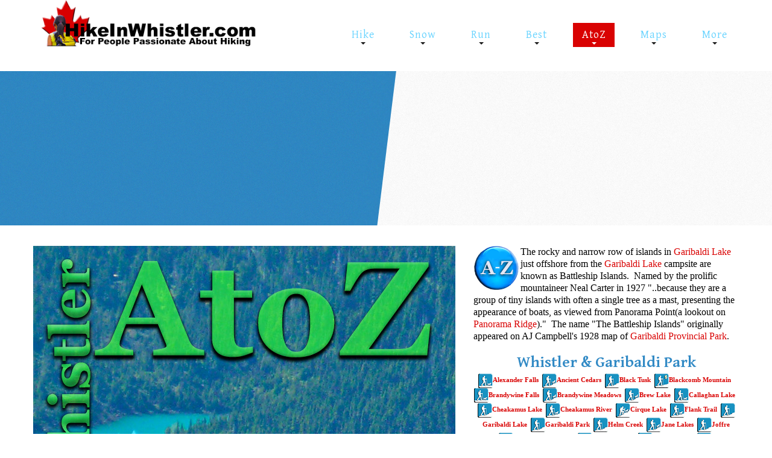

--- FILE ---
content_type: text/html; charset=utf-8
request_url: https://whistlerhiatus.com/index.php/hiking-glossary/battleship-islands
body_size: 20294
content:
<!DOCTYPE html>
<html xmlns="http://www.w3.org/1999/xhtml" xml:lang="en-gb" lang="en-gb" >
  <head>
<script>window.dataLayer = window.dataLayer || [];</script>
<!-- Google Tag Manager JS V.1.0.0 from Tools for Joomla -->
<script>(function(w,d,s,l,i){w[l]=w[l]||[];w[l].push({'gtm.start':
new Date().getTime(),event:'gtm.js'});var f=d.getElementsByTagName(s)[0],
j=d.createElement(s),dl=l!='dataLayer'?'&l='+l:'';j.async=true;j.src=
'//www.googletagmanager.com/gtm.js?id='+i+dl;f.parentNode.insertBefore(j,f);
})(window,document,'script','dataLayer','	GTM-KT9QZLF');</script>
<!-- End Google Tag Manager JS -->
<link rel="apple-touch-icon" sizes="180x180" href="/apple-touch-icon.png">
<link rel="icon" type="image/png" sizes="32x32" href="/favicon-32x32.png">
<link rel="icon" type="image/png" sizes="16x16" href="/favicon-16x16.png">
<link rel="manifest" href="/site.webmanifest">
<link rel="mask-icon" href="/safari-pinned-tab.svg" color="#5bbad5">
<meta name="msapplication-TileColor" content="#da532c">
<meta name="theme-color" content="#ffffff">


        <base href="https://whistlerhiatus.com/index.php/hiking-glossary/battleship-islands" />
	<meta http-equiv="content-type" content="text/html; charset=utf-8" />
	<meta name="keywords" content="Battleship Islands, Garibaldi Park, glossary, Whistler, hiking, geography" />
	<meta name="description" content="Battleship Islands in Garibaldi Park" />
	<meta name="generator" content="Joomla! - Open Source Content Management" />
	<title>Battleship Islands</title>
	<link href="/templates/theme3084/favicon.ico" rel="shortcut icon" type="image/vnd.microsoft.icon" />
	<link href="https://whistlerhiatus.com/templates/theme3084/css/jquery.fancybox.css" rel="stylesheet" type="text/css" />
	<link href="https://whistlerhiatus.com/templates/theme3084/css/jquery.fancybox-buttons.css" rel="stylesheet" type="text/css" />
	<link href="https://whistlerhiatus.com/templates/theme3084/css/jquery.fancybox-thumbs.css" rel="stylesheet" type="text/css" />
	<link href="https://whistlerhiatus.com/templates/theme3084/css/template.css" rel="stylesheet" type="text/css" />
	<link href="https://whistlerhiatus.com/templates/theme3084/css/camera.css" rel="stylesheet" type="text/css" />
	<link href="/templates/theme3084/html/mod_icemegamenu/css/default_icemegamenu.css" rel="stylesheet" type="text/css" />
	<link href="/templates/theme3084/html/mod_icemegamenu/css/default_icemegamenu-reponsive.css" rel="stylesheet" type="text/css" />
	<script src="https://apis.google.com/js/plusone.js" type="text/javascript"></script>
	<script src="/modules/mod_articles_news_adv/js/masonry.pkgd.min.js" type="text/javascript"></script>
	<script src="/media/jui/js/jquery.min.js?35626efe146516224e4716663c52153e" type="text/javascript"></script>
	<script src="/media/jui/js/jquery-noconflict.js?35626efe146516224e4716663c52153e" type="text/javascript"></script>
	<script src="/media/jui/js/jquery-migrate.min.js?35626efe146516224e4716663c52153e" type="text/javascript"></script>
	<script src="/media/system/js/caption.js?35626efe146516224e4716663c52153e" type="text/javascript"></script>
	<script src="/media/jui/js/bootstrap.min.js?35626efe146516224e4716663c52153e" type="text/javascript"></script>
	<script src="https://whistlerhiatus.com/modules/mod_image_swoop/js/camera.min.js" type="text/javascript"></script>
	<script type="text/javascript">
jQuery(window).on('load',  function() {
				new JCaption('img.caption');
			});
	</script>

    <!--[if lt IE 9]>
      <link rel="stylesheet" href="/templates/theme3084/css/ie8.css" />
      <script src="/templates/theme3084/js/html5shiv+printshiv.js"></script>
    <![endif]-->
    <link href='//fonts.googleapis.com/css?family=Ubuntu:400,300,300italic,400italic,500,500italic,700,700italic' rel='stylesheet' type='text/css'>
    <link href='//fonts.googleapis.com/css?family=Gentium+Basic:400,700,400italic,700italic' rel='stylesheet' type='text/css'>
    <link href='//fonts.googleapis.com/css?family=Oleo+Script:400,700' rel='stylesheet' type='text/css'>
  <script async="async" src="//pagead2.googlesyndication.com/pagead/js/adsbygoogle.js"></script>
</head>
  <body class=" com_content view-article task- itemid-1077 body__">
<!-- Google Tag Manager iframe V.1.0.0 from Tools for Joomla -->
<noscript><iframe src='//www.googletagmanager.com/ns.html?id=	GTM-KT9QZLF'
height='0' width='0' style='display:none;visibility:hidden'></iframe></noscript>
<!-- End Google Tag Manager iframe -->
    <!--[if lt IE 9]>
      <div style=' clear: both; text-align:center; position: relative;'>
        <a href="http://windows.microsoft.com/en-us/internet-explorer/download-ie">
          <img src="/templates/theme3084/images/warning_bar_0000_us.jpg" border="0" height="42" width="820" alt="You are using an outdated browser. For a faster, safer browsing experience, upgrade for free today." />
        </a>
      </div>
    <![endif]-->
    <!-- Body -->
    <div id="wrapper">
      <div class="wrapper-inner">
                <!-- Top -->
        <div id="top-row">
          <div class="row-container">
            <div class="container">
              <div id="top" class="row">
                <!-- Logo -->
                <div id="logo" class="span4">
                  <a href="https://whistlerhiatus.com/">
                                        <img src="/images/Logo-Hike-In-Whistler.png" alt="HikeInWhistler.com">
                    <h1>HikeInWhistler.com</h1>
                                      </a>
                </div>
                <nav class="moduletable   span8"><div class="module_container"><div class="icemegamenu"><div class="ice-megamenu-toggle"><a data-toggle="collapse" data-target=".nav-collapse">Menu</a></div><div class="nav-collapse icemegamenu collapse left "><ul id="icemegamenu" class="meganizr mzr-slide mzr-responsive"><li id="iceMenu_334" class="iceMenuLiLevel_1 mzr-drop parent "><a href="https://whistlerhiatus.com/" class=" iceMenuTitle "><span class="icemega_title icemega_nosubtitle">Hike</span></a><ul class="icesubMenu icemodules sub_level_1" style="width:280px"><li><div style="float:left;width:280px" class="iceCols"><ul><li id="iceMenu_375" class="iceMenuLiLevel_2 "><a href="/index.php/whistler-hiking-trails/alexander-falls" class=" iceMenuTitle "><span class="icemega_title icemega_nosubtitle">Alexander Falls Provincial Park</span></a></li><li id="iceMenu_339" class="iceMenuLiLevel_2 "><a href="/index.php/whistler-hiking-trails/ancient-cedars" class=" iceMenuTitle "><span class="icemega_title icemega_nosubtitle">Ancient Cedars &amp; Showh Lakes</span></a></li><li id="iceMenu_335" class="iceMenuLiLevel_2 "><a href="/index.php/whistler-hiking-trails/black-tusk-garibaldi" class=" iceMenuTitle "><span class="icemega_title icemega_nosubtitle">Black Tusk in Garibaldi Park</span></a></li><li id="iceMenu_350" class="iceMenuLiLevel_2 "><a href="/index.php/whistler-hiking-trails/blackcomb-mountain" class=" iceMenuTitle "><span class="icemega_title icemega_nosubtitle">Blackcomb Mountain Hiking Trails</span></a></li><li id="iceMenu_351" class="iceMenuLiLevel_2 "><a href="/index.php/whistler-hiking-trails/brandywine-falls" class=" iceMenuTitle "><span class="icemega_title icemega_nosubtitle">Brandywine Falls Provincial Park</span></a></li><li id="iceMenu_352" class="iceMenuLiLevel_2 "><a href="/index.php/whistler-hiking-trails/brandywine-meadows" class=" iceMenuTitle "><span class="icemega_title icemega_nosubtitle">Brandywine Meadows</span></a></li><li id="iceMenu_353" class="iceMenuLiLevel_2 "><a href="/index.php/whistler-hiking-trails/brew-lake" class=" iceMenuTitle "><span class="icemega_title icemega_nosubtitle">Brew Lake &amp; Mount Brew</span></a></li><li id="iceMenu_354" class="iceMenuLiLevel_2 "><a href="/index.php/whistler-hiking-trails/callaghan-lake" class=" iceMenuTitle "><span class="icemega_title icemega_nosubtitle">Callaghan Lake Park</span></a></li><li id="iceMenu_355" class="iceMenuLiLevel_2 "><a href="/index.php/whistler-hiking-trails/cheakamus-lake" class=" iceMenuTitle "><span class="icemega_title icemega_nosubtitle">Cheakamus Lake in Garibaldi Park</span></a></li><li id="iceMenu_356" class="iceMenuLiLevel_2 "><a href="/index.php/whistler-hiking-trails/cheakamus-river" class=" iceMenuTitle "><span class="icemega_title icemega_nosubtitle">Cheakamus River &amp; Interpretive Forest</span></a></li><li id="iceMenu_357" class="iceMenuLiLevel_2 "><a href="/index.php/whistler-hiking-trails/cirque-lake" class=" iceMenuTitle "><span class="icemega_title icemega_nosubtitle">Cirque Lake in Callaghan Valley</span></a></li><li id="iceMenu_714" class="iceMenuLiLevel_2 "><a href="/index.php/whistler-hiking-trails/the-flank-trail" class=" iceMenuTitle "><span class="icemega_title icemega_nosubtitle">Flank Trail (Rainbow-Sproatt)</span></a></li><li id="iceMenu_358" class="iceMenuLiLevel_2 "><a href="/index.php/whistler-hiking-trails/garibaldi-lake" class=" iceMenuTitle "><span class="icemega_title icemega_nosubtitle">Garibaldi Lake in Garibaldi Park</span></a></li></ul></div><div style="float:left;width:280px" class="iceCols"><ul><li id="iceMenu_359" class="iceMenuLiLevel_2 "><a href="/index.php/whistler-hiking-trails/helm-creek" class=" iceMenuTitle "><span class="icemega_title icemega_nosubtitle">Helm Creek in Garibaldi Park</span></a></li><li id="iceMenu_871" class="iceMenuLiLevel_2 "><a href="/index.php/whistler-hiking-trails/jane-lakes-west" class=" iceMenuTitle "><span class="icemega_title icemega_nosubtitle">Jane Lakes West</span></a></li><li id="iceMenu_360" class="iceMenuLiLevel_2 "><a href="/index.php/whistler-hiking-trails/joffre-lakes" class=" iceMenuTitle "><span class="icemega_title icemega_nosubtitle">Joffre Lakes Provincial Park</span></a></li><li id="iceMenu_377" class="iceMenuLiLevel_2 "><a href="/index.php/whistler-hiking-trails/keyhole-hot-springs" class=" iceMenuTitle "><span class="icemega_title icemega_nosubtitle">Keyhole Hot Springs</span></a></li><li id="iceMenu_361" class="iceMenuLiLevel_2 "><a href="/index.php/whistler-hiking-trails/logger-s-lake" class=" iceMenuTitle "><span class="icemega_title icemega_nosubtitle">Logger's Lake</span></a></li><li id="iceMenu_362" class="iceMenuLiLevel_2 "><a href="/index.php/whistler-hiking-trails/madeley-lake" class=" iceMenuTitle "><span class="icemega_title icemega_nosubtitle">Madeley Lake &amp; Hanging Lake</span></a></li><li id="iceMenu_378" class="iceMenuLiLevel_2 "><a href="/index.php/whistler-hiking-trails/meager-hot-springs" class=" iceMenuTitle "><span class="icemega_title icemega_nosubtitle">Meager Hot Springs</span></a></li><li id="iceMenu_363" class="iceMenuLiLevel_2 "><a href="/index.php/whistler-hiking-trails/nairn-falls" class=" iceMenuTitle "><span class="icemega_title icemega_nosubtitle">Nairn Falls Provincial Park</span></a></li><li id="iceMenu_858" class="iceMenuLiLevel_2 "><a href="/index.php/whistler-hiking-trails/newt-lake-ancient" class=" iceMenuTitle "><span class="icemega_title icemega_nosubtitle">Newt Lake &amp; Ancient Cedars</span></a></li><li id="iceMenu_364" class="iceMenuLiLevel_2 "><a href="/index.php/whistler-hiking-trails/panorama-ridge" class=" iceMenuTitle "><span class="icemega_title icemega_nosubtitle">Panorama Ridge in Garibaldi Park</span></a></li><li id="iceMenu_365" class="iceMenuLiLevel_2 "><a href="/index.php/whistler-hiking-trails/parkhurst-ghost-town" class=" iceMenuTitle "><span class="icemega_title icemega_nosubtitle">Parkhurst Ghost Town</span></a></li><li id="iceMenu_366" class="iceMenuLiLevel_2 "><a href="/index.php/whistler-hiking-trails/rainbow-falls" class=" iceMenuTitle "><span class="icemega_title icemega_nosubtitle">Rainbow Falls</span></a></li><li id="iceMenu_367" class="iceMenuLiLevel_2 "><a href="/index.php/whistler-hiking-trails/rainbow-lake" class=" iceMenuTitle "><span class="icemega_title icemega_nosubtitle">Rainbow Lake</span></a></li></ul></div><div style="float:left;width:280px" class="iceCols"><ul><li id="iceMenu_368" class="iceMenuLiLevel_2 "><a href="/index.php/whistler-hiking-trails/ring-lake" class=" iceMenuTitle "><span class="icemega_title icemega_nosubtitle">Ring Lake &amp; Conflict Lake</span></a></li><li id="iceMenu_369" class="iceMenuLiLevel_2 "><a href="/index.php/whistler-hiking-trails/russet-lake" class=" iceMenuTitle "><span class="icemega_title icemega_nosubtitle">Russet Lake in Garibaldi Park</span></a></li><li id="iceMenu_370" class="iceMenuLiLevel_2 "><a href="/index.php/whistler-hiking-trails/sea-to-sky-trail" class=" iceMenuTitle "><span class="icemega_title icemega_nosubtitle">Sea to Sky Trail</span></a></li><li id="iceMenu_379" class="iceMenuLiLevel_2 "><a href="/index.php/whistler-hiking-trails/skookumchuck-hot-springs" class=" iceMenuTitle "><span class="icemega_title icemega_nosubtitle">Skookumchuck Hot Springs</span></a></li><li id="iceMenu_380" class="iceMenuLiLevel_2 "><a href="/index.php/whistler-hiking-trails/sloquet-hot-springs" class=" iceMenuTitle "><span class="icemega_title icemega_nosubtitle">Sloquet Hot Springs</span></a></li><li id="iceMenu_371" class="iceMenuLiLevel_2 "><a href="/index.php/whistler-hiking-trails/sproatt-alpine-trail" class=" iceMenuTitle "><span class="icemega_title icemega_nosubtitle">Sproatt West(Northair) Trail</span></a></li><li id="iceMenu_1052" class="iceMenuLiLevel_2 "><a href="/index.php/whistler-hiking-trails/sproatt-east-stonebridge" class=" iceMenuTitle "><span class="icemega_title icemega_nosubtitle">Sproatt East(Stonebridge) Trail</span></a></li><li id="iceMenu_337" class="iceMenuLiLevel_2 "><a href="/index.php/whistler-hiking-trails/whistler-train-wreck" class=" iceMenuTitle "><span class="icemega_title icemega_nosubtitle">Train Wreck &amp; Trash Trail</span></a></li><li id="iceMenu_372" class="iceMenuLiLevel_2 "><a href="/index.php/whistler-hiking-trails/taylor-meadows" class=" iceMenuTitle "><span class="icemega_title icemega_nosubtitle">Taylor Meadows in Garibaldi Park</span></a></li><li id="iceMenu_373" class="iceMenuLiLevel_2 "><a href="/index.php/whistler-hiking-trails/wedgemount-lake" class=" iceMenuTitle "><span class="icemega_title icemega_nosubtitle">Wedgemount Lake in Garibaldi Park</span></a></li><li id="iceMenu_374" class="iceMenuLiLevel_2 "><a href="/index.php/whistler-hiking-trails/whistler-mountain" class=" iceMenuTitle "><span class="icemega_title icemega_nosubtitle">Whistler Mountain Hiking Trails</span></a></li></ul></div></li></ul></li><li id="iceMenu_718" class="iceMenuLiLevel_1 mzr-drop parent "><a href="/index.php/snowshoe" class=" iceMenuTitle "><span class="icemega_title icemega_nosubtitle">Snow</span></a><ul class="icesubMenu icemodules sub_level_1" style="width:280px"><li><div style="float:left;width:280px" class="iceCols"><ul><li id="iceMenu_719" class="iceMenuLiLevel_2 "><a href="/index.php/snowshoe/blueberry-snowshoeing" class=" iceMenuTitle "><span class="icemega_title icemega_nosubtitle">Blueberry Trail Snowshoeing</span></a></li><li id="iceMenu_720" class="iceMenuLiLevel_2 "><a href="/index.php/snowshoe/brandywine-snowshoeing" class=" iceMenuTitle "><span class="icemega_title icemega_nosubtitle">Brandywine Falls Snowshoeing</span></a></li><li id="iceMenu_721" class="iceMenuLiLevel_2 "><a href="/index.php/snowshoe/cheakamus-snow" class=" iceMenuTitle "><span class="icemega_title icemega_nosubtitle">Cheakamus River Snowshoeing</span></a></li><li id="iceMenu_722" class="iceMenuLiLevel_2 "><a href="/index.php/snowshoe/elfin-snowshoeing" class=" iceMenuTitle "><span class="icemega_title icemega_nosubtitle">Elfin Lakes Snowshoeing</span></a></li><li id="iceMenu_723" class="iceMenuLiLevel_2 "><a href="/index.php/snowshoe/flank-trail-snowshoe" class=" iceMenuTitle "><span class="icemega_title icemega_nosubtitle">Flank Trail Snowshoeing</span></a></li></ul></div><div style="float:left;width:280px" class="iceCols"><ul><li id="iceMenu_724" class="iceMenuLiLevel_2 "><a href="/index.php/snowshoe/joffre-snowshoeing" class=" iceMenuTitle "><span class="icemega_title icemega_nosubtitle">Joffre Lakes Snowshoeing</span></a></li><li id="iceMenu_725" class="iceMenuLiLevel_2 "><a href="/index.php/snowshoe/nairn-snowshoeing" class=" iceMenuTitle "><span class="icemega_title icemega_nosubtitle">Nairn Falls Snowshoeing</span></a></li><li id="iceMenu_726" class="iceMenuLiLevel_2 "><a href="/index.php/snowshoe/parkhurst-snowshoeing" class=" iceMenuTitle "><span class="icemega_title icemega_nosubtitle">Parkhurst Ghost Town Snowshoeing</span></a></li><li id="iceMenu_727" class="iceMenuLiLevel_2 "><a href="/index.php/snowshoe/rainbow-falls-snowshoeing" class=" iceMenuTitle "><span class="icemega_title icemega_nosubtitle">Rainbow Falls Snowshoeing</span></a></li><li id="iceMenu_728" class="iceMenuLiLevel_2 "><a href="/index.php/snowshoe/rainbow-lake-snowshoeing" class=" iceMenuTitle "><span class="icemega_title icemega_nosubtitle">Rainbow Lake Snowshoeing</span></a></li></ul></div><div style="float:left;width:280px" class="iceCols"><ul><li id="iceMenu_729" class="iceMenuLiLevel_2 "><a href="/index.php/snowshoe/rainbow-park-snowshoeing" class=" iceMenuTitle "><span class="icemega_title icemega_nosubtitle">Rainbow Park Snowshoeing</span></a></li><li id="iceMenu_1061" class="iceMenuLiLevel_2 "><a href="/index.php/snowshoe/sproatt-east-snowshoeing" class=" iceMenuTitle "><span class="icemega_title icemega_nosubtitle">Sproatt East Snowshoeing</span></a></li><li id="iceMenu_730" class="iceMenuLiLevel_2 "><a href="/index.php/snowshoe/taylor-meadows-snow" class=" iceMenuTitle "><span class="icemega_title icemega_nosubtitle">Taylor Meadows Snowshoeing</span></a></li><li id="iceMenu_731" class="iceMenuLiLevel_2 "><a href="/index.php/snowshoe/train-wreck-snowshoeing" class=" iceMenuTitle "><span class="icemega_title icemega_nosubtitle">Train Wreck Snowshoeing</span></a></li><li id="iceMenu_732" class="iceMenuLiLevel_2 "><a href="/index.php/snowshoe/wedgemount-snowshoeing" class=" iceMenuTitle "><span class="icemega_title icemega_nosubtitle">Wedgemount Lake Snowshoeing</span></a></li></ul></div></li></ul></li><li id="iceMenu_733" class="iceMenuLiLevel_1 mzr-drop parent Whistler Running"><a href="/index.php/run" class=" iceMenuTitle "><span class="icemega_title icemega_nosubtitle">Run</span></a><ul class="icesubMenu icemodules sub_level_1" style="width:280px"><li><div style="float:left;width:280px" class="iceCols"><ul><li id="iceMenu_734" class="iceMenuLiLevel_2 "><a href="/index.php/run/golf-5k" class=" iceMenuTitle "><span class="icemega_title icemega_nosubtitle">Whistler Golf Course 5k(3.1 Mile)</span></a></li><li id="iceMenu_735" class="iceMenuLiLevel_2 "><a href="/index.php/run/blueberry-6k" class=" iceMenuTitle "><span class="icemega_title icemega_nosubtitle">Blueberry Hill 6k(3.7 Mile)</span></a></li></ul></div><div style="float:left;width:280px" class="iceCols"><ul><li id="iceMenu_736" class="iceMenuLiLevel_2 "><a href="/index.php/run/lost-lake-6k" class=" iceMenuTitle "><span class="icemega_title icemega_nosubtitle">Lost Lake 6k(3.7 Mile)</span></a></li><li id="iceMenu_737" class="iceMenuLiLevel_2 "><a href="/index.php/run/alta-lake-8k" class=" iceMenuTitle "><span class="icemega_title icemega_nosubtitle">Alta Lake 8k(5 Mile)</span></a></li></ul></div><div style="float:left;width:280px" class="iceCols"><ul><li id="iceMenu_738" class="iceMenuLiLevel_2 "><a href="/index.php/run/fitzsimmons-9k" class=" iceMenuTitle "><span class="icemega_title icemega_nosubtitle">Fitzsimmons Creek 9k(5.6 Mile)</span></a></li><li id="iceMenu_739" class="iceMenuLiLevel_2 "><a href="/index.php/run/alta-green-lost-15k" class=" iceMenuTitle "><span class="icemega_title icemega_nosubtitle">Alta Green Lost 15k(9.3 Mile)</span></a></li></ul></div></li></ul></li><li id="iceMenu_650" class="iceMenuLiLevel_1 mzr-drop parent "><a href="/index.php/best" class=" iceMenuTitle "><span class="icemega_title icemega_nosubtitle">Best</span></a><ul class="icesubMenu icemodules sub_level_1" style="width:280px"><li><div style="float:left;width:280px" class="iceCols"><ul><li id="iceMenu_651" class="iceMenuLiLevel_2 mzr-drop parent "><a href="/index.php/best/whistler-hiking-month" class=" iceMenuTitle "><span class="icemega_title icemega_nosubtitle">Best Whistler Hiking by Month</span></a><ul class="icesubMenu icemodules sub_level_2" style="width:280px"><li><div style="float:left;width:280px" class="iceCols"><ul><li id="iceMenu_1091" class="iceMenuLiLevel_3 "><a href="/index.php/best/whistler-hiking-month/best-by-month" class=" iceMenuTitle "><span class="icemega_title icemega_nosubtitle">Best by Month</span></a></li></ul></div></li></ul></li><li id="iceMenu_1087" class="iceMenuLiLevel_2 "><a href="/index.php/best/best-walk-bike-or-bus-to-trails" class=" iceMenuTitle "><span class="icemega_title icemega_nosubtitle">Best Walk, Bike or Bus To Trails</span></a></li><li id="iceMenu_1095" class="iceMenuLiLevel_2 "><a href="/index.php/best/best-whistler-trails-for-kids" class=" iceMenuTitle "><span class="icemega_title icemega_nosubtitle">Best Whistler Kid Friendly Trails</span></a></li><li id="iceMenu_1097" class="iceMenuLiLevel_2 "><a href="/index.php/best/best-whistler-dog-friendly-trails" class=" iceMenuTitle "><span class="icemega_title icemega_nosubtitle">Best Whistler Dog Friendly Trails</span></a></li><li id="iceMenu_1096" class="iceMenuLiLevel_2 "><a href="/index.php/best/best-free-camping-in-whistler" class=" iceMenuTitle "><span class="icemega_title icemega_nosubtitle">Best Free Camping in Whistler</span></a></li></ul></div><div style="float:left;width:280px" class="iceCols"><ul><li id="iceMenu_1089" class="iceMenuLiLevel_2 "><a href="/index.php/best/best-sights-sea-to-sky" class=" iceMenuTitle "><span class="icemega_title icemega_nosubtitle">Best Sights Sea to Sky</span></a></li><li id="iceMenu_662" class="iceMenuLiLevel_2 "><a href="/index.php/best/best-whistler-waterfalls" class=" iceMenuTitle "><span class="icemega_title icemega_nosubtitle">Best Whistler Waterfalls</span></a></li><li id="iceMenu_716" class="iceMenuLiLevel_2 "><a href="/index.php/best/best-aerial-views" class=" iceMenuTitle "><span class="icemega_title icemega_nosubtitle">Best Whistler Aerial Views</span></a></li><li id="iceMenu_682" class="iceMenuLiLevel_2 "><a href="/index.php/best/best-squamish" class=" iceMenuTitle "><span class="icemega_title icemega_nosubtitle">Best Squamish Hiking Trails</span></a></li><li id="iceMenu_745" class="iceMenuLiLevel_2 "><a href="/index.php/best/best-whistler-hike" class=" iceMenuTitle "><span class="icemega_title icemega_nosubtitle">Best Whistler Hiking Trails</span></a></li></ul></div><div style="float:left;width:280px" class="iceCols"><ul><li id="iceMenu_684" class="iceMenuLiLevel_2 "><a href="/index.php/best/best-vancouver" class=" iceMenuTitle "><span class="icemega_title icemega_nosubtitle">Best Vancouver Hiking Trails</span></a></li><li id="iceMenu_742" class="iceMenuLiLevel_2 mzr-drop parent "><a href="/index.php/best/best-whistler-snowshoeing" class=" iceMenuTitle "><span class="icemega_title icemega_nosubtitle">Best Whistler Snowshoeing</span></a><ul class="icesubMenu icemodules sub_level_2" style="width:280px"><li><div style="float:left;width:280px" class="iceCols"><ul><li id="iceMenu_1090" class="iceMenuLiLevel_3 "><a href="/index.php/best/best-whistler-snowshoeing/best-whistler-snowshoe-trails" class=" iceMenuTitle "><span class="icemega_title icemega_nosubtitle">Best Whistler Snowshoe Trails</span></a></li></ul></div></li></ul></li><li id="iceMenu_741" class="iceMenuLiLevel_2 "><a href="/index.php/best/best-whistler-run" class=" iceMenuTitle "><span class="icemega_title icemega_nosubtitle">Best Whistler Running Trails</span></a></li><li id="iceMenu_748" class="iceMenuLiLevel_2 "><a href="/index.php/best/best-gear-rent" class=" iceMenuTitle "><span class="icemega_title icemega_nosubtitle">Best Whistler Hiking Gear Rentals</span></a></li><li id="iceMenu_661" class="iceMenuLiLevel_2 "><a href="/index.php/best/whistler-parks" class=" iceMenuTitle "><span class="icemega_title icemega_nosubtitle">Best Whistler Parks &amp; Beaches</span></a></li></ul></div></li></ul></li><li id="iceMenu_634" class="iceMenuLiLevel_1 mzr-drop parent active "><a href="/index.php/hiking-glossary" class="icemega_active iceMenuTitle "><span class="icemega_title icemega_nosubtitle">AtoZ</span></a><ul class="icesubMenu icemodules sub_level_1" style="width:280px"><li><div style="float:left;width:280px" class="iceCols"><ul><li id="iceMenu_911" class="iceMenuLiLevel_2 "><a href="/index.php/hiking-glossary/ablation" class=" iceMenuTitle "><span class="icemega_title icemega_nosubtitle">Ablation Zone</span></a></li><li id="iceMenu_928" class="iceMenuLiLevel_2 "><a href="/index.php/hiking-glossary/accumulation" class=" iceMenuTitle "><span class="icemega_title icemega_nosubtitle">Accumulation Zone</span></a></li><li id="iceMenu_940" class="iceMenuLiLevel_2 "><a href="/index.php/hiking-glossary/adit-lakes-whistler" class=" iceMenuTitle "><span class="icemega_title icemega_nosubtitle">Adit Lakes</span></a></li><li id="iceMenu_929" class="iceMenuLiLevel_2 "><a href="/index.php/hiking-glossary/aiguille" class=" iceMenuTitle "><span class="icemega_title icemega_nosubtitle">Aiguille</span></a></li><li id="iceMenu_930" class="iceMenuLiLevel_2 "><a href="/index.php/hiking-glossary/alpine-zone-whistler" class=" iceMenuTitle "><span class="icemega_title icemega_nosubtitle">Alpine Zone</span></a></li><li id="iceMenu_1073" class="iceMenuLiLevel_2 "><a href="/index.php/hiking-glossary/arborlith-or-lithophyte" class=" iceMenuTitle "><span class="icemega_title icemega_nosubtitle">Arborlith or Lithophyte</span></a></li><li id="iceMenu_931" class="iceMenuLiLevel_2 "><a href="/index.php/hiking-glossary/arete" class=" iceMenuTitle "><span class="icemega_title icemega_nosubtitle">Arête</span></a></li><li id="iceMenu_873" class="iceMenuLiLevel_2 "><a href="/index.php/hiking-glossary/arrti" class=" iceMenuTitle "><span class="icemega_title icemega_nosubtitle">A River Runs Through It</span></a></li><li id="iceMenu_932" class="iceMenuLiLevel_2 "><a href="/index.php/hiking-glossary/armchair" class=" iceMenuTitle "><span class="icemega_title icemega_nosubtitle">Armchair Glacier</span></a></li><li id="iceMenu_635" class="iceMenuLiLevel_2 "><a href="/index.php/hiking-glossary/the-barrier" class=" iceMenuTitle "><span class="icemega_title icemega_nosubtitle">The Barrier</span></a></li><li id="iceMenu_1077" class="iceMenuLiLevel_2 active "><a href="/index.php/hiking-glossary/battleship-islands" class=" iceMenuTitle "><span class="icemega_title icemega_nosubtitle">Battleship Islands</span></a></li><li id="iceMenu_642" class="iceMenuLiLevel_2 "><a href="/index.php/hiking-glossary/bears" class=" iceMenuTitle "><span class="icemega_title icemega_nosubtitle">Bears</span></a></li><li id="iceMenu_933" class="iceMenuLiLevel_2 "><a href="/index.php/hiking-glossary/bench-whistler" class=" iceMenuTitle "><span class="icemega_title icemega_nosubtitle">Bench</span></a></li><li id="iceMenu_934" class="iceMenuLiLevel_2 "><a href="/index.php/hiking-glossary/schrund" class=" iceMenuTitle "><span class="icemega_title icemega_nosubtitle">Bergschrund or Schrund</span></a></li><li id="iceMenu_935" class="iceMenuLiLevel_2 "><a href="/index.php/hiking-glossary/bivy" class=" iceMenuTitle "><span class="icemega_title icemega_nosubtitle">Bivouac or Bivy</span></a></li><li id="iceMenu_1078" class="iceMenuLiLevel_2 "><a href="/index.php/hiking-glossary/blue-face-house-in-parkhurst" class=" iceMenuTitle "><span class="icemega_title icemega_nosubtitle">Blue Face House in Parkhurst</span></a></li><li id="iceMenu_1079" class="iceMenuLiLevel_2 "><a href="/index.php/hiking-glossary/bungee-bridge" class=" iceMenuTitle "><span class="icemega_title icemega_nosubtitle">Bungee Bridge</span></a></li><li id="iceMenu_913" class="iceMenuLiLevel_2 "><a href="/index.php/hiking-glossary/cairns" class=" iceMenuTitle "><span class="icemega_title icemega_nosubtitle">Cairns &amp; Inukshuks</span></a></li><li id="iceMenu_1080" class="iceMenuLiLevel_2 "><a href="/index.php/hiking-glossary/carter" class=" iceMenuTitle "><span class="icemega_title icemega_nosubtitle">Carter, Neal</span></a></li></ul></div><div style="float:left;width:280px" class="iceCols"><ul><li id="iceMenu_1081" class="iceMenuLiLevel_2 "><a href="/index.php/hiking-glossary/caterpillar-d8" class=" iceMenuTitle "><span class="icemega_title icemega_nosubtitle">Caterpillar D8</span></a></li><li id="iceMenu_1082" class="iceMenuLiLevel_2 "><a href="/index.php/hiking-glossary/caterpillar-rd8" class=" iceMenuTitle "><span class="icemega_title icemega_nosubtitle">Caterpillar RD8</span></a></li><li id="iceMenu_942" class="iceMenuLiLevel_2 "><a href="/index.php/hiking-glossary/chimney-tusk" class=" iceMenuTitle "><span class="icemega_title icemega_nosubtitle">Chimney</span></a></li><li id="iceMenu_936" class="iceMenuLiLevel_2 "><a href="/index.php/hiking-glossary/cirque-lake" class=" iceMenuTitle "><span class="icemega_title icemega_nosubtitle">Cirque or Cirque Lake</span></a></li><li id="iceMenu_702" class="iceMenuLiLevel_2 "><a href="/index.php/hiking-glossary/cloudraker" class=" iceMenuTitle "><span class="icemega_title icemega_nosubtitle">Cloudraker Skybridge</span></a></li><li id="iceMenu_640" class="iceMenuLiLevel_2 "><a href="/index.php/hiking-glossary/coast-mountains-bc" class=" iceMenuTitle "><span class="icemega_title icemega_nosubtitle">Coast Mountains</span></a></li><li id="iceMenu_937" class="iceMenuLiLevel_2 "><a href="/index.php/hiking-glossary/col-whistler" class=" iceMenuTitle "><span class="icemega_title icemega_nosubtitle">Col</span></a></li><li id="iceMenu_943" class="iceMenuLiLevel_2 "><a href="/index.php/hiking-glossary/crevasses" class=" iceMenuTitle "><span class="icemega_title icemega_nosubtitle">Crevasse</span></a></li><li id="iceMenu_938" class="iceMenuLiLevel_2 "><a href="/index.php/hiking-glossary/deadfall-windthrow" class=" iceMenuTitle "><span class="icemega_title icemega_nosubtitle">Deadfall</span></a></li><li id="iceMenu_1083" class="iceMenuLiLevel_2 "><a href="/index.php/hiking-glossary/emerald-forest" class=" iceMenuTitle "><span class="icemega_title icemega_nosubtitle">Emerald Forest</span></a></li><li id="iceMenu_643" class="iceMenuLiLevel_2 "><a href="/index.php/hiking-glossary/erratic" class=" iceMenuTitle "><span class="icemega_title icemega_nosubtitle">Erratic or Glacier Erratic</span></a></li><li id="iceMenu_636" class="iceMenuLiLevel_2 "><a href="/index.php/hiking-glossary/the-fissile" class=" iceMenuTitle "><span class="icemega_title icemega_nosubtitle">The Fissile</span></a></li><li id="iceMenu_944" class="iceMenuLiLevel_2 "><a href="/index.php/hiking-glossary/fitzsimmons-creek" class=" iceMenuTitle "><span class="icemega_title icemega_nosubtitle">Fitzsimmons Creek</span></a></li><li id="iceMenu_644" class="iceMenuLiLevel_2 "><a href="/index.php/hiking-glossary/fitzsimmons-range" class=" iceMenuTitle "><span class="icemega_title icemega_nosubtitle">Fitzsimmons Range</span></a></li><li id="iceMenu_1084" class="iceMenuLiLevel_2 "><a href="/index.php/hiking-glossary/fyles" class=" iceMenuTitle "><span class="icemega_title icemega_nosubtitle">Fyles, Tom</span></a></li><li id="iceMenu_639" class="iceMenuLiLevel_2 "><a href="/index.php/hiking-glossary/garibaldi-ranges" class=" iceMenuTitle "><span class="icemega_title icemega_nosubtitle">Garibaldi Ranges</span></a></li><li id="iceMenu_647" class="iceMenuLiLevel_2 "><a href="/index.php/hiking-glossary/garibaldi-volcanic" class=" iceMenuTitle "><span class="icemega_title icemega_nosubtitle">Garibaldi Volcanic Belt</span></a></li><li id="iceMenu_912" class="iceMenuLiLevel_2 "><a href="/index.php/hiking-glossary/gemel" class=" iceMenuTitle "><span class="icemega_title icemega_nosubtitle">Gemel or Inosculation</span></a></li><li id="iceMenu_945" class="iceMenuLiLevel_2 "><a href="/index.php/hiking-glossary/glacier-window-whistler" class=" iceMenuTitle "><span class="icemega_title icemega_nosubtitle">Glacier Window</span></a></li></ul></div><div style="float:left;width:280px" class="iceCols"><ul><li id="iceMenu_649" class="iceMenuLiLevel_2 "><a href="/index.php/hiking-glossary/green-lake" class=" iceMenuTitle "><span class="icemega_title icemega_nosubtitle">Green Lake</span></a></li><li id="iceMenu_645" class="iceMenuLiLevel_2 "><a href="/index.php/hiking-glossary/hoary-marmot" class=" iceMenuTitle "><span class="icemega_title icemega_nosubtitle">Hoary Marmot</span></a></li><li id="iceMenu_648" class="iceMenuLiLevel_2 "><a href="/index.php/hiking-glossary/krummholz" class=" iceMenuTitle "><span class="icemega_title icemega_nosubtitle">Krummholz</span></a></li><li id="iceMenu_946" class="iceMenuLiLevel_2 "><a href="/index.php/hiking-glossary/moraines" class=" iceMenuTitle "><span class="icemega_title icemega_nosubtitle">Moraine</span></a></li><li id="iceMenu_641" class="iceMenuLiLevel_2 "><a href="/index.php/hiking-glossary/mt-garibaldi" class=" iceMenuTitle "><span class="icemega_title icemega_nosubtitle">Mount Garibaldi</span></a></li><li id="iceMenu_914" class="iceMenuLiLevel_2 "><a href="/index.php/hiking-glossary/mount-james-turner" class=" iceMenuTitle "><span class="icemega_title icemega_nosubtitle">Mount James Turner</span></a></li><li id="iceMenu_715" class="iceMenuLiLevel_2 "><a href="/index.php/hiking-glossary/northair-mine" class=" iceMenuTitle "><span class="icemega_title icemega_nosubtitle">Northair Mine</span></a></li><li id="iceMenu_939" class="iceMenuLiLevel_2 "><a href="/index.php/hiking-glossary/nunatuk-whistler" class=" iceMenuTitle "><span class="icemega_title icemega_nosubtitle">Nunatuk</span></a></li><li id="iceMenu_637" class="iceMenuLiLevel_2 "><a href="/index.php/hiking-glossary/overlord-mountain-glacier" class=" iceMenuTitle "><span class="icemega_title icemega_nosubtitle">Overlord Mountain &amp; Glacier</span></a></li><li id="iceMenu_712" class="iceMenuLiLevel_2 "><a href="/index.php/hiking-glossary/peak-2-peak-gondola" class=" iceMenuTitle "><span class="icemega_title icemega_nosubtitle">Peak2Peak Gondola</span></a></li><li id="iceMenu_703" class="iceMenuLiLevel_2 "><a href="/index.php/hiking-glossary/the-roundhouse-lodge" class=" iceMenuTitle "><span class="icemega_title icemega_nosubtitle">Roundhouse Lodge</span></a></li><li id="iceMenu_638" class="iceMenuLiLevel_2 "><a href="/index.php/hiking-glossary/rubble-creek" class=" iceMenuTitle "><span class="icemega_title icemega_nosubtitle">Rubble Creek</span></a></li><li id="iceMenu_646" class="iceMenuLiLevel_2 "><a href="/index.php/hiking-glossary/spearhead" class=" iceMenuTitle "><span class="icemega_title icemega_nosubtitle">Spearhead Range</span></a></li><li id="iceMenu_947" class="iceMenuLiLevel_2 "><a href="/index.php/hiking-glossary/tarns" class=" iceMenuTitle "><span class="icemega_title icemega_nosubtitle">Tarn</span></a></li><li id="iceMenu_915" class="iceMenuLiLevel_2 "><a href="/index.php/hiking-glossary/table" class=" iceMenuTitle "><span class="icemega_title icemega_nosubtitle">The Table</span></a></li><li id="iceMenu_874" class="iceMenuLiLevel_2 "><a href="/index.php/hiking-glossary/usnea-old-mans-beard" class=" iceMenuTitle "><span class="icemega_title icemega_nosubtitle">Usnea or Old Man's Beard</span></a></li><li id="iceMenu_1085" class="iceMenuLiLevel_2 "><a href="/index.php/hiking-glossary/western-redcedar" class=" iceMenuTitle "><span class="icemega_title icemega_nosubtitle">Western Redcedar</span></a></li></ul></div></li></ul></li><li id="iceMenu_239" class="iceMenuLiLevel_1 mzr-drop parent "><a href="/index.php/maps" class=" iceMenuTitle "><span class="icemega_title icemega_nosubtitle">Maps</span></a><ul class="icesubMenu icemodules sub_level_1" style="width:280px"><li><div style="float:left;width:280px" class="iceCols"><ul><li id="iceMenu_400" class="iceMenuLiLevel_2 "><a href="/index.php/maps/alexander-falls" class=" iceMenuTitle "><span class="icemega_title icemega_nosubtitle">Alexander Falls Maps</span></a></li><li id="iceMenu_403" class="iceMenuLiLevel_2 "><a href="/index.php/maps/ancient-cedars-map" class=" iceMenuTitle "><span class="icemega_title icemega_nosubtitle">Ancient Cedars Maps</span></a></li><li id="iceMenu_402" class="iceMenuLiLevel_2 "><a href="/index.php/maps/black-tusk-map" class=" iceMenuTitle "><span class="icemega_title icemega_nosubtitle">Black Tusk Maps</span></a></li><li id="iceMenu_401" class="iceMenuLiLevel_2 "><a href="/index.php/maps/blackcomb-mountain-map" class=" iceMenuTitle "><span class="icemega_title icemega_nosubtitle">Blackcomb Mountain Maps</span></a></li><li id="iceMenu_404" class="iceMenuLiLevel_2 "><a href="/index.php/maps/brandywine-falls-map" class=" iceMenuTitle "><span class="icemega_title icemega_nosubtitle">Brandywine Falls Maps</span></a></li><li id="iceMenu_433" class="iceMenuLiLevel_2 "><a href="/index.php/maps/brandywine-map" class=" iceMenuTitle "><span class="icemega_title icemega_nosubtitle">Brandywine Meadows Maps</span></a></li><li id="iceMenu_406" class="iceMenuLiLevel_2 "><a href="/index.php/maps/brew-lake-map" class=" iceMenuTitle "><span class="icemega_title icemega_nosubtitle">Brew Lake Maps</span></a></li><li id="iceMenu_407" class="iceMenuLiLevel_2 "><a href="/index.php/maps/callaghan-lake-map" class=" iceMenuTitle "><span class="icemega_title icemega_nosubtitle">Callaghan Lake Maps</span></a></li><li id="iceMenu_408" class="iceMenuLiLevel_2 "><a href="/index.php/maps/cheakamus-lake-map" class=" iceMenuTitle "><span class="icemega_title icemega_nosubtitle">Cheakamus Lake Maps</span></a></li><li id="iceMenu_409" class="iceMenuLiLevel_2 "><a href="/index.php/maps/cheakamus-river-map" class=" iceMenuTitle "><span class="icemega_title icemega_nosubtitle">Cheakamus River Maps</span></a></li><li id="iceMenu_410" class="iceMenuLiLevel_2 "><a href="/index.php/maps/cirque-lake-map" class=" iceMenuTitle "><span class="icemega_title icemega_nosubtitle">Cirque Lake Maps</span></a></li><li id="iceMenu_411" class="iceMenuLiLevel_2 "><a href="/index.php/maps/garibaldi-lake-map" class=" iceMenuTitle "><span class="icemega_title icemega_nosubtitle">Garibaldi Lake Maps</span></a></li><li id="iceMenu_412" class="iceMenuLiLevel_2 "><a href="/index.php/maps/helm-creek-map" class=" iceMenuTitle "><span class="icemega_title icemega_nosubtitle">Helm Creek Maps</span></a></li><li id="iceMenu_413" class="iceMenuLiLevel_2 "><a href="/index.php/maps/joffre-map" class=" iceMenuTitle "><span class="icemega_title icemega_nosubtitle">Joffre Lakes Maps</span></a></li><li id="iceMenu_414" class="iceMenuLiLevel_2 "><a href="/index.php/maps/keyhole-hot-map" class=" iceMenuTitle "><span class="icemega_title icemega_nosubtitle">Keyhole Hot Springs Maps</span></a></li><li id="iceMenu_415" class="iceMenuLiLevel_2 "><a href="/index.php/maps/loggers-lake-map" class=" iceMenuTitle "><span class="icemega_title icemega_nosubtitle">Logger's Lake Maps</span></a></li><li id="iceMenu_416" class="iceMenuLiLevel_2 "><a href="/index.php/maps/madeley-map" class=" iceMenuTitle "><span class="icemega_title icemega_nosubtitle">Madeley Lake Maps</span></a></li><li id="iceMenu_417" class="iceMenuLiLevel_2 "><a href="/index.php/maps/meager-hot-map" class=" iceMenuTitle "><span class="icemega_title icemega_nosubtitle">Meager Hot Springs Maps</span></a></li><li id="iceMenu_418" class="iceMenuLiLevel_2 "><a href="/index.php/maps/nairn-falls-map" class=" iceMenuTitle "><span class="icemega_title icemega_nosubtitle">Nairn Falls Maps</span></a></li><li id="iceMenu_419" class="iceMenuLiLevel_2 "><a href="/index.php/maps/panorama-ridge-map" class=" iceMenuTitle "><span class="icemega_title icemega_nosubtitle">Panorama Ridge Maps</span></a></li><li id="iceMenu_420" class="iceMenuLiLevel_2 "><a href="/index.php/maps/parkhurst-map" class=" iceMenuTitle "><span class="icemega_title icemega_nosubtitle">Parkhurst Ghost Town Maps</span></a></li><li id="iceMenu_421" class="iceMenuLiLevel_2 "><a href="/index.php/maps/rainbow-falls-map" class=" iceMenuTitle "><span class="icemega_title icemega_nosubtitle">Rainbow Falls Maps</span></a></li><li id="iceMenu_422" class="iceMenuLiLevel_2 "><a href="/index.php/maps/rainbow-lake-map" class=" iceMenuTitle "><span class="icemega_title icemega_nosubtitle">Rainbow Lake Maps</span></a></li><li id="iceMenu_423" class="iceMenuLiLevel_2 "><a href="/index.php/maps/ring-lake-map" class=" iceMenuTitle "><span class="icemega_title icemega_nosubtitle">Ring Lake Maps</span></a></li><li id="iceMenu_424" class="iceMenuLiLevel_2 "><a href="/index.php/maps/russet-lake-map" class=" iceMenuTitle "><span class="icemega_title icemega_nosubtitle">Russet Lake Maps</span></a></li><li id="iceMenu_425" class="iceMenuLiLevel_2 "><a href="/index.php/maps/skookumchuck-map" class=" iceMenuTitle "><span class="icemega_title icemega_nosubtitle">Skookumchuck Maps</span></a></li><li id="iceMenu_426" class="iceMenuLiLevel_2 "><a href="/index.php/maps/sloquet-map" class=" iceMenuTitle "><span class="icemega_title icemega_nosubtitle">Sloquet Hot Springs Maps</span></a></li><li id="iceMenu_427" class="iceMenuLiLevel_2 "><a href="/index.php/maps/sproatt-map" class=" iceMenuTitle "><span class="icemega_title icemega_nosubtitle">Sproatt Maps</span></a></li><li id="iceMenu_428" class="iceMenuLiLevel_2 "><a href="/index.php/maps/taylor-meadows-map" class=" iceMenuTitle "><span class="icemega_title icemega_nosubtitle">Taylor Meadows Maps</span></a></li><li id="iceMenu_429" class="iceMenuLiLevel_2 "><a href="/index.php/maps/train-wreck-map" class=" iceMenuTitle "><span class="icemega_title icemega_nosubtitle">Train Wreck Maps</span></a></li><li id="iceMenu_430" class="iceMenuLiLevel_2 "><a href="/index.php/maps/wedgemount-lake-map" class=" iceMenuTitle "><span class="icemega_title icemega_nosubtitle">Wedgemount Lake Maps</span></a></li><li id="iceMenu_431" class="iceMenuLiLevel_2 "><a href="/index.php/maps/whistler-map" class=" iceMenuTitle "><span class="icemega_title icemega_nosubtitle">Whistler Mountain Maps</span></a></li></ul></div></li></ul></li><li id="iceMenu_141" class="iceMenuLiLevel_1 mzr-drop parent "><a href="/index.php/news" class=" iceMenuTitle "><span class="icemega_title icemega_nosubtitle">More</span></a><ul class="icesubMenu icemodules sub_level_1" style="width:280px"><li><div style="float:left;width:280px" class="iceCols"><ul><li id="iceMenu_752" class="iceMenuLiLevel_2 "><a href="/index.php/news/whistler-news-blog" class=" iceMenuTitle "><span class="icemega_title icemega_nosubtitle">Whistler Hiking News &amp; Blog</span></a></li><li id="iceMenu_717" class="iceMenuLiLevel_2 "><a href="/index.php/news/webcams-live" class=" iceMenuTitle "><span class="icemega_title icemega_nosubtitle">Live Whistler Webcams</span></a></li></ul></div><div style="float:left;width:280px" class="iceCols"><ul><li id="iceMenu_1062" class="iceMenuLiLevel_2 "><a href="/index.php/news/webcams-live-2" class=" iceMenuTitle "><span class="icemega_title icemega_nosubtitle">Live Tofino Webcams</span></a></li><li id="iceMenu_1072" class="iceMenuLiLevel_2 "><a href="https://hikeinvan.com/index.php/webcams" target="_blank" class=" iceMenuTitle "><span class="icemega_title icemega_nosubtitle">Live Vancouver Webcams</span></a></li></ul></div><div style="float:left;width:280px" class="iceCols"><ul><li id="iceMenu_624" class="iceMenuLiLevel_2 "><a href="/index.php/news/garibaldi-park" class=" iceMenuTitle "><span class="icemega_title icemega_nosubtitle">Garibaldi Provincial Park</span></a></li><li id="iceMenu_834" class="iceMenuLiLevel_2 "><a href="/index.php/news/whistler-glossary" class=" iceMenuTitle "><span class="icemega_title icemega_nosubtitle">Hike in Whistler Glossary</span></a></li></ul></div></li></ul></li></ul></div></div><script>
	jQuery(function($){
 		if($('body').hasClass('desktop_mode') || ($('body').hasClass('mobile') && screen.width>767)){
		  $('.icemegamenu li>a').click(function(){
		   var link = $(this);
		   if(link.closest('li').hasClass("parent")){
		    if(link.closest('li').hasClass("hover")){
		     if(link.attr('href').length){
		      window.location = link.attr('href')
		     }
		    }
		    else{
		     $('.icemegamenu li.parent').not(link.closest('li').parents('li')).not(link.closest('li')).removeClass('hover');
		     link.closest('li').addClass('hover').attr('data-hover','true')
		     link.closest('li').find('>ul.icesubMenu').addClass('visible')
		     return false;
		    }
		   	}
			})
		}
		else{
			$('#icemegamenu li.parent[class^="iceMenuLiLevel"]').hover(function(){
				$('#icemegamenu li.parent[class^="iceMenuLiLevel"]').not($(this).parents('li')).not($(this)).removeClass('hover');
				$(this).addClass('hover').attr('data-hover','true')
				$(this).find('>ul.icesubMenu').addClass('visible')
			},
			function(){
				$(this).attr('data-hover','false')
				$(this).delay(800).queue(function(n){
					if($(this).attr('data-hover') == 'false'){
						$(this).removeClass('hover').delay(250).queue(function(n){
							if($(this).attr('data-hover') == 'false'){
								$(this).find('>ul.icesubMenu').removeClass('visible')
							}
							n();
						});
					}
					n();
				})
			})
		}
		/*if(screen.width>767){
			$(window).load(function(){
				$('#icemegamenu').parents('[id*="-row"]').scrollToFixed({minWidth: 768});
			})
		}*/
	});
</script>


<script type="text/javascript">
	jQuery(document).ready(function(){
		var browser_width1 = jQuery(window).width();
		jQuery("#icemegamenu").find(".icesubMenu").each(function(index){
			var offset1 = jQuery(this).offset();
			var xwidth1 = offset1.left + jQuery(this).width();
			if(xwidth1 >= browser_width1){
				jQuery(this).addClass("ice_righttoleft");
			}
		});
		
	})
	jQuery(window).resize(function() {
		var browser_width = jQuery(window).width();
		jQuery("#icemegamenu").find(".icesubMenu").removeClass("ice_righttoleft");
		jQuery("#icemegamenu").find(".icesubMenu").each(function(index){
			var offset = jQuery(this).offset();
			var xwidth = offset.left + jQuery(this).width();
			
			if(xwidth >= browser_width){
				jQuery(this).addClass("ice_righttoleft");
			}
		});
	});
</script></div></nav>
              </div>
            </div>
          </div>
        </div>
                <!-- Header -->
                <div id="header-row">
          <header>
            <div class="moduletable "><div class="module_container"><div id="camera-slideshow_92" class=" camera_wrap pattern_1">

<div class="camera-item" data-src="https://whistlerhiatus.com/images/slider/Hike_in_Whistler_Train_Wreck_a.jpg" data-thumb="https://whistlerhiatus.com/images/slider/Hike_in_Whistler_Train_Wreck_a.jpg">

			<div class="camera_caption fadeIn">

							
				<h4 class="slide-title">
									Whistler Train Wreck								</h4>
	
				
				
				
							
		<!-- Read More link -->
		
		</div>
	
</div>

<div class="camera-item" data-src="https://whistlerhiatus.com/images/slider/Hike_in_Whistler_Brandywine_Meadows.jpg" data-thumb="https://whistlerhiatus.com/images/slider/Hike_in_Whistler_Brandywine_Meadows.jpg">

			<div class="camera_caption fadeIn">

							
				<h4 class="slide-title">
									Brandywine Meadows								</h4>
	
				
				
				
							
		<!-- Read More link -->
		
		</div>
	
</div>

<div class="camera-item" data-src="https://whistlerhiatus.com/images/slider/Hike_in_Whistler_Northair_Mura.jpg" data-thumb="https://whistlerhiatus.com/images/slider/Hike_in_Whistler_Northair_Mura.jpg">

			<div class="camera_caption fadeIn">

							
				<h4 class="slide-title">
									Northair Mine								</h4>
	
				
				
				
							
		<!-- Read More link -->
		
		</div>
	
</div>

<div class="camera-item" data-src="https://whistlerhiatus.com/images/slider/Wedge_Glacier_Window.jpg" data-thumb="https://whistlerhiatus.com/images/slider/Wedge_Glacier_Window.jpg">

			<div class="camera_caption fadeIn">

							
				<h4 class="slide-title">
									Wedgemount Lake								</h4>
	
				
				
				
							
		<!-- Read More link -->
		
		</div>
	
</div>

<div class="camera-item" data-src="https://whistlerhiatus.com/images/slider/Callaghan_Lake_v4a.jpg" data-thumb="https://whistlerhiatus.com/images/slider/Callaghan_Lake_v4a.jpg">

			<div class="camera_caption fadeIn">

							
				<h4 class="slide-title">
									Callaghan Lake								</h4>
	
				
				
				
							
		<!-- Read More link -->
		
		</div>
	
</div>

<div class="camera-item" data-src="https://whistlerhiatus.com/images/slider/Hike_in_Whistler_Adit_Lakes_a.jpg" data-thumb="https://whistlerhiatus.com/images/slider/Hike_in_Whistler_Adit_Lakes_a.jpg">

			<div class="camera_caption fadeIn">

							
				<h4 class="slide-title">
									Adit Lakes								</h4>
	
				
				
				
							
		<!-- Read More link -->
		
		</div>
	
</div>

<div class="camera-item" data-src="https://whistlerhiatus.com/images/slider/Black_Tusk_View_2a.jpg" data-thumb="https://whistlerhiatus.com/images/slider/Black_Tusk_View_2a.jpg">

			<div class="camera_caption fadeIn">

							
				<h4 class="slide-title">
									Black Tusk								</h4>
	
				
				
				
							
		<!-- Read More link -->
		
		</div>
	
</div>

<div class="camera-item" data-src="https://whistlerhiatus.com/images/slider/Tent_Wedgemount_Lake_a.jpg" data-thumb="https://whistlerhiatus.com/images/slider/Tent_Wedgemount_Lake_a.jpg">

			<div class="camera_caption fadeIn">

							
				<h4 class="slide-title">
									Wedgemount Lake								</h4>
	
				
				
				
							
		<!-- Read More link -->
		
		</div>
	
</div>

<div class="camera-item" data-src="https://whistlerhiatus.com/images/slider/Black_Tusk_11a.jpg" data-thumb="https://whistlerhiatus.com/images/slider/Black_Tusk_11a.jpg">

			<div class="camera_caption fadeIn">

							
				<h4 class="slide-title">
									Black Tusk								</h4>
	
				
				
				
							
		<!-- Read More link -->
		
		</div>
	
</div>

<div class="camera-item" data-src="https://whistlerhiatus.com/images/slider/Newt_Lake_a.jpg" data-thumb="https://whistlerhiatus.com/images/slider/Newt_Lake_a.jpg">

			<div class="camera_caption fadeIn">

							
				<h4 class="slide-title">
									Newt Lake								</h4>
	
				
				
				
							
		<!-- Read More link -->
		
		</div>
	
</div>

<div class="camera-item" data-src="https://whistlerhiatus.com/images/slider/Loggers_Lake_1.jpg" data-thumb="https://whistlerhiatus.com/images/slider/Loggers_Lake_1.jpg">

			<div class="camera_caption fadeIn">

							
				<h4 class="slide-title">
									Logger's Lake								</h4>
	
				
				
				
							
		<!-- Read More link -->
		
		</div>
	
</div>

<div class="camera-item" data-src="https://whistlerhiatus.com/images/slider/Hike_in_Whistler_Joffre_Lakes.jpg" data-thumb="https://whistlerhiatus.com/images/slider/Hike_in_Whistler_Joffre_Lakes.jpg">

			<div class="camera_caption fadeIn">

							
				<h4 class="slide-title">
									Joffre Lakes								</h4>
	
				
				
				
							
		<!-- Read More link -->
		
		</div>
	
</div>

<div class="camera-item" data-src="https://whistlerhiatus.com/images/slider/Cirque_Lake_Whistler_v6a.jpg" data-thumb="https://whistlerhiatus.com/images/slider/Cirque_Lake_Whistler_v6a.jpg">

			<div class="camera_caption fadeIn">

							
				<h4 class="slide-title">
									Cirque Lake								</h4>
	
				
				
				
							
		<!-- Read More link -->
		
		</div>
	
</div>
</div>
<script>
	jQuery(function(){
		jQuery('#camera-slideshow_92').camera({
			alignment			: "topCenter", //topLeft, topCenter, topRight, centerLeft, center, centerRight, bottomLeft, bottomCenter, bottomRight
			autoAdvance				: true,	//true, false
			mobileAutoAdvance	: true, //true, false. Auto-advancing for mobile devices
			barDirection			: "leftToRight",	//'leftToRight', 'rightToLeft', 'topToBottom', 'bottomToTop'
			barPosition				: "bottom",	//'bottom', 'left', 'top', 'right'
			cols							: 6,
			easing						: "swing",	//for the complete list http://jqueryui.com/demos/effect/easing.html
			mobileEasing			: "swing",	//leave empty if you want to display the same easing on mobile devices and on desktop etc.
			fx								: "random",	
			mobileFx					: "simpleFade",		//leave empty if you want to display the same effect on mobile devices and on desktop etc.
			gridDifference		: 250,	//to make the grid blocks slower than the slices, this value must be smaller than transPeriod
			height						: "44.625%",	//here you can type pixels (for instance '300px'), a percentage (relative to the width of the slideshow, for instance '50%') or 'auto'
			imagePath					: 'https://whistlerhiatus.com/templates/theme3084/images/',	//the path to the image folder (it serves for the blank.gif, when you want to display videos)
			hover							: true,	//true, false. Puase on state hover. Not available for mobile devices
			loader						: "none",	//pie, bar, none (even if you choose "pie", old browsers like IE8- can't display it... they will display always a loading bar)
			loaderColor				: "#eeeeee", 
			loaderBgColor			: "#222222", 
			loaderOpacity			: .8,	//0, .1, .2, .3, .4, .5, .6, .7, .8, .9, 1
			loaderPadding			: 2,	//how many empty pixels you want to display between the loader and its background
			loaderStroke			: 7,	//the thickness both of the pie loader and of the bar loader. Remember: for the pie, the loader thickness must be less than a half of the pie diameter
			minHeight					: "200px",	//you can also leave it blank
			navigation				: true,	//true or false, to display or not the navigation buttons
			navigationHover		: true,	//if true the navigation button (prev, next and play/stop buttons) will be visible on hover state only, if false they will be 	visible always
			mobileNavHover		: false,	//same as above, but only for mobile devices
			opacityOnGrid			: false,	//true, false. Decide to apply a fade effect to blocks and slices: if your slideshow is fullscreen or simply big, I recommend to set it false to have a smoother effect 
			overlayer					: true,	//a layer on the images to prevent the users grab them simply by clicking the right button of their mouse (.camera_overlayer)
			pagination				: false,
			playPause					: false,	//true or false, to display or not the play/pause buttons
			pauseOnClick			: false,	//true, false. It stops the slideshow when you click the sliders.
			pieDiameter				: 38,
			piePosition				: "rightTop",	//'rightTop', 'leftTop', 'leftBottom', 'rightBottom'
			portrait					: false, //true, false. Select true if you don't want that your images are cropped
			rows							: 4,
			slicedCols				: 6,	//if 0 the same value of cols
			slicedRows				: 4,	//if 0 the same value of rows
			// slideOn				: "",	//next, prev, random: decide if the transition effect will be applied to the current (prev) or the next slide
			thumbnails				: false,
			time							: 7000,	//milliseconds between the end of the sliding effect and the start of the nex one
			transPeriod				: 1500	//lenght of the sliding effect in milliseconds
			// onEndTransition		: function() {  },	//this callback is invoked when the transition effect ends
			// onLoaded					: function() {  },	//this callback is invoked when the image on a slide has completely loaded
			// onStartLoading		: function() {  },	//this callback is invoked when the image on a slide start loading
			// onStartTransition	: function() {  }	//this callback is invoked when the transition effect starts
		});
	});
</script></div></div>
          </header>
        </div>
                                <!-- Navigation -->
        <div id="navigation-row" role="navigation">
          <div class="row-container">
            <div class="container">
              <div class="row">
                <nav class="moduletable   span12"><div class="module_container"><div class="mod-newsflash-adv mod-newsflash-adv__ cols-2" id="module_147">
    <div class="masonry row-fluid" id="mod-newsflash-adv__masonry147">
    <article class="span6 item item_num0 item__module  " id="item_130">
    
<div class="item_content">

	<!-- Item title -->
		<h4 class="item_title item_title__">
		<span class="item_title_part0 item_title_part_odd item_title_part_first_half item_title_part_first">Spectacular</span> <span class="item_title_part1 item_title_part_even item_title_part_second_half">Whistler!</span> 	</h4>
	<div id="fb-root"></div>
						<script>(function(d, s, id) {
						  var js, fjs = d.getElementsByTagName(s)[0];
						  if (d.getElementById(id)) return;
						  js = d.createElement(s); js.id = id;
						  js.src = "//connect.facebook.net/en_US/all.js#xfbml=1&appId=296188807244109";
						  fjs.parentNode.insertBefore(js, fjs);
						}(document, "script", "facebook-jssdk"));</script><div id="fb-root"></div>
						<script>(function(d, s, id) {
						  var js, fjs = d.getElementsByTagName(s)[0];
						  if (d.getElementById(id)) return;
						  js = d.createElement(s); js.id = id;
						  js.src = "//connect.facebook.net/en_US/all.js#xfbml=1&appId=296188807244109";
						  fjs.parentNode.insertBefore(js, fjs);
						}(document, "script", "facebook-jssdk"));</script>	<!-- Introtext -->
	<div class="item_introtext">
		<p>Whistler hiking is wonderful! Check out our <strong><a title="Best Whistler Hiking by Month" href="/index.php/best/whistler-hiking-month">Best Whistler Hiking by Month</a> </strong>guides! <a title="Rent the Best Hiking and Camping Gear" href="https://werentgear.com/" target="_blank" rel="noopener noreferrer">WeRentGear.com</a> rents <strong><a title="We Rent MSR Tents" href="https://werentgear.com/gear/tents" target="_blank" rel="noopener noreferrer">tents</a></strong>, <strong><a title="We Rent Sleeping Bags" href="https://werentgear.com/gear/sleeping-bags" target="_blank" rel="noopener noreferrer">sleeping bags</a></strong>, <strong><a title="We Rent Sleeping Pads" href="https://werentgear.com/gear/sleeping-pads" target="_blank" rel="noopener noreferrer">sleeping pads</a></strong>, <strong><a title="We Rent Camp Stoves" href="https://werentgear.com/gear/camp-stoves" target="_blank" rel="noopener noreferrer">camp stoves</a></strong>, <strong><a title="We Rent Osprey Backpacks" href="https://werentgear.com/gear/backpacks" target="_blank" rel="noopener noreferrer">packs</a></strong>, <strong><a title="We Rent Complete Camping Kits" href="https://werentgear.com/gear/complete-kits-1" target="_blank" rel="noopener noreferrer">complete kits</a></strong> and more!</p>	</div>
	
	
	<!-- Read More link -->
	</div>
<div class="clearfix"></div>  </article>
    <article class="span6 item item_num1 item__module  lastItem" id="item_131">
    
<div class="item_content">

	<!-- Item title -->
		<h4 class="item_title item_title__">
		<span class="item_title_part0 item_title_part_odd item_title_part_first_half item_title_part_first">Best</span> <span class="item_title_part1 item_title_part_even item_title_part_first_half">Trails</span> <span class="item_title_part2 item_title_part_odd item_title_part_second_half">This</span> <span class="item_title_part3 item_title_part_even item_title_part_second_half">Week!</span> 	</h4>
	<div id="fb-root"></div>
						<script>(function(d, s, id) {
						  var js, fjs = d.getElementsByTagName(s)[0];
						  if (d.getElementById(id)) return;
						  js = d.createElement(s); js.id = id;
						  js.src = "//connect.facebook.net/en_US/all.js#xfbml=1&appId=296188807244109";
						  fjs.parentNode.insertBefore(js, fjs);
						}(document, "script", "facebook-jssdk"));</script><div id="fb-root"></div>
						<script>(function(d, s, id) {
						  var js, fjs = d.getElementsByTagName(s)[0];
						  if (d.getElementById(id)) return;
						  js = d.createElement(s); js.id = id;
						  js.src = "//connect.facebook.net/en_US/all.js#xfbml=1&appId=296188807244109";
						  fjs.parentNode.insertBefore(js, fjs);
						}(document, "script", "facebook-jssdk"));</script>	<!-- Introtext -->
	<div class="item_introtext">
		<p><strong><a title="Best Trails in Whistler This Week" href="/index.php/news">Best This Week</a></strong>: <a title="Whistler Train Wreck" href="/index.php/whistler-hiking-trails/whistler-train-wreck">Whistler Train Wreck</a> and <a title="Parkhurst Ghost Town" href="/index.php/whistler-hiking-trails/parkhurst-ghost-town">Parkhurst Ghost Town</a> are easy, fun and <a title="Dog Friendly Hikes in Whistler" href="/index.php/best/best-whistler-dog-friendly-trails">dog friendly</a>. Check out our <a title="January 2026 Whistler Hiking Guide" href="/index.php/best/whistler-hiking-month/338-january-hike-whistler-guide">January</a> and <a title="February 2026 Whistler Hiking Guide" href="/index.php/best/whistler-hiking-month/339-february-hike-whistler-guide">February</a> Whistler and <a title="Garibaldi Park Hiking Trails" href="/index.php/news/garibaldi-park">Garibaldi Park</a> guides <a title="Hike in Whistler Guides" href="/index.php/best/whistler-hiking-month">here</a>!</p>	</div>
	
	
	<!-- Read More link -->
	</div>
<div class="clearfix"></div>  </article>
    </div> 
  <div class="clearfix"></div>

  </div>
<script>
  jQuery(document).ready(function() {
    (function($){ 
      $(window).load(function(){
        var $container = $('#mod-newsflash-adv__masonry147');
        $container.masonry({
          //columnWidth: $container.width()/2,
          itemSelector: '.item'
        });
        /*
        var $cols = 2;
        $container = $('#mod-newsflash-adv__masonry');
        $item = $('.isotope-item')
        $item.outerWidth(Math.floor($container.width() / $cols));
        $container.isotope({
          resizable: true
        });
        if($container.width() <= '480'){
          $item.outerWidth($container.width());
          $item.addClass('straightDown');
          $container.isotope({
            layoutMode: 'straightDown'
          });
        } else {
          $item.removeClass('straightDown');
          $container.isotope({
            layoutMode: 'masonry'
          });
        }
        $(window).resize(function(){
          $item.outerWidth(Math.floor($container.width() / $cols));
          if($container.width() <= '480'){
            $item.outerWidth($container.width());
            $item.addClass('straightDown');
            $container.isotope({
              layoutMode: 'straightDown'
            });
          } else {
            $item.outerWidth(Math.floor($container.width() / $cols));
            $item.removeClass('straightDown');
            $container.isotope({
              layoutMode: 'masonry'
            });
          }
        });*/
      });
    })(jQuery);
  }); 
</script>
</div></nav>
              </div>
            </div>
          </div>
        </div>
                                <div id="system-message-container">
	</div>

        <!-- Main Content row -->
        <div id="content-row">
          <div class="row-container">
            <div class="container">
              <div class="content-inner row">   
                        
                <div id="component" class="span12">
                  <main role="main">
                           
                            
                    <style>
		.lrcounter-horizontal-vertical table {
			background: none repeat scroll 0 0 transparent !important;
			border: medium none !important;
			color: #000000 !important;
			margin: 0 !important;
			padding: 0 !important;
			text-align: left !important;
		}
		
		
		.lrcounter-horizontal-vertical table tr, .lrcounter-horizontal-vertical table td {
			background: none repeat scroll 0 0 transparent !important;
			border: medium none !important;
			color: #000000 !important;
			display: inline-table;
			margin-left: 4px !important;
			padding: 0 2px !important;
			text-align: left !important;
			vertical-align: bottom !important;
		}
		iframe, svg {
			max-width: none !important;
		} 
		</style>
		<article class="page-item page-item__">
	<div id="fb-root"></div>
						<script>(function(d, s, id) {
						  var js, fjs = d.getElementsByTagName(s)[0];
						  if (d.getElementById(id)) return;
						  js = d.createElement(s); js.id = id;
						  js.src = "//connect.facebook.net/en_US/all.js#xfbml=1&appId=296188807244109";
						  fjs.parentNode.insertBefore(js, fjs);
						}(document, "script", "facebook-jssdk"));</script>	<figure class="item_img img-full img-full__left item-image">
		<img src="/images/AtoZ/B/Battleship/Battleship_Islands_Garibaldi_Park_v4.jpg" alt=""/>
			</figure>
		<div class="item_fulltext"><p><a title="Garibaldi Park Whistler A to Z" href="/index.php/hiking-glossary"><img style="float: left;" src="/images/icons/Garibaldi_Squamish_Whistler.png" alt="Garibaldi Park Whistler A to Z: The Barrier" width="78" height="75" /></a>The rocky and narrow row of islands in <a title="Garibaldi Lake Battleship Islands" href="/index.php/whistler-hiking-trails/garibaldi-lake"><span class="caption">Garibaldi Lake</span></a> just offshore from the <a title="Garibaldi Lake Battleship Islands" href="/index.php/whistler-hiking-trails/garibaldi-lake"><span class="caption">Garibaldi Lake</span></a> campsite are known as Battleship Islands.  Named by the prolific mountaineer Neal Carter in 1927 "..because they are a group of tiny islands with often a single tree as a mast, presenting the appearance of boats, as viewed from Panorama Point(a lookout on <a title="Panorama Ridge View of Battleship Islands" href="/index.php/whistler-hiking-trails/panorama-ridge">Panorama Ridge</a>)."  The name "The Battleship Islands" originally appeared on AJ Campbell's 1928 map of <a title="Battleship Islands: Garibaldi Provincial Park" href="/index.php/news/garibaldi-park">Garibaldi Provincial Park</a>.  </p>
 
<h3 style="text-align: center;">Whistler &amp; Garibaldi Park</h3>
<p style="text-align: center;"><span style="font-size: 8pt;"><strong><a title="Alexander Falls - Whistler Hiking Trails &amp; Maps" href="/index.php/whistler-hiking-trails/alexander-falls"><img title="Easy Hiking Trail Whistler" src="/images/icons/Hikes-Easy-Dog.png" alt="Easy Hiking Trail Whistler" width="24" height="24" /></a><a title="Alexander Falls Provincial Park" href="/index.php/whistler-hiking-trails/alexander-falls">Alexander Falls</a>  <a title="Ancient Cedars Hike in Whistler" href="/index.php/whistler-hiking-trails/ancient-cedars"><img title="Moderate Hiking Trail Whistler Dog Friendly" src="/images/icons/Hikes-Harder-Dog.png" alt="Moderate Hiking Trail Whistler Dog Friendly" width="24" height="24" />Ancient Cedars</a>  <a title="Black Tusk Hike in Garibaldi Park" href="/index.php/whistler-hiking-trails/black-tusk-garibaldi"><img title="Moderate Hiking Trail Whistler" src="/images/icons/Hikes-Moderate.png" alt="Moderate Hiking Trail Whistler" width="24" height="24" />Black Tusk</a>  <a title="Blackcomb Mountain - Whistler Hiking Trails &amp; Maps" href="/index.php/whistler-hiking-trails/blackcomb-mountain"><img title="Pay Use Hiking Trail Whistler" src="/images/icons/Hikes-Easy-Pay.png" alt="Pay Use Hiking Trail Whistler" width="24" height="24" /></a><a title="Blackcomb Mountain Hike in Whistler" href="/index.php/whistler-hiking-trails/blackcomb-mountain">Blackcomb Mountain</a>  <a title="Brandywine Falls Provincial Park" href="/index.php/whistler-hiking-trails/brandywine-falls"><img title="Easy Hiking Trail Whistler" src="/images/icons/Hikes-Easy-Dog.png" alt="Easy Hiking Trail Whistler" width="24" height="24" />Brandywine Falls</a>  <a title="Brandywine Meadows Hike in Whistler" href="/index.php/whistler-hiking-trails/brandywine-meadows"><img title="Moderate/Hard Hiking Trail Whistler Dog Friendly" src="/images/icons/Hikes-Harder-Dog.png" alt="Moderate/Hard Hiking Trail Whistler Dog Friendly" width="24" height="24" />Brandywine Meadows</a> </strong></span><span style="font-size: 8pt;"><strong><a title="Brew Lake Hike in Whistler" href="/index.php/whistler-hiking-trails/brew-lake"> <img title="Moderate/Hard Hiking Trail Whistler Dog Friendly" src="/images/icons/Hikes-Harder-Dog.png" alt="Moderate/Hard Hiking Trail Whistler Dog Friendly" width="24" height="24" />Brew Lake</a>  <a title="Alexander Falls - Whistler Hiking Trails &amp; Maps" href="/index.php/whistler-hiking-trails/alexander-falls"><img title="Easy Hiking Trail Whistler" src="/images/icons/Hikes-Easy-Dog.png" alt="Easy Hiking Trail Whistler" width="24" height="24" /></a><a title="Callaghan Lake Provincial Park" href="/index.php/whistler-hiking-trails/callaghan-lake">Callaghan Lake</a>  <a title="Black Tusk in Garibaldi Park - Whistler Hiking Trails" href="/index.php/whistler-hiking-trails/black-tusk-garibaldi"><img title="Moderate Hiking Trail Whistler" src="/images/icons/Hikes-Moderate.png" alt="Moderate Hiking Trail Whistler" width="24" height="24" /></a><a title="Cheakamus Lake in Garibaldi Park" href="/index.php/whistler-hiking-trails/cheakamus-lake">Cheakamus Lake</a>  <a title="Cheakamus River Hike in Whistler" href="/index.php/whistler-hiking-trails/cheakamus-river"><img title="Whistler Hiking Trail Easy" src="/images/icons/Hikes-Easy-Dog-2.png" alt="Whistler Hiking Trail Easy" />Cheakamus River</a>  <a title="Cirque Lake Hike in Whistler" href="/index.php/whistler-hiking-trails/cirque-lake"><img title="Whistler Hiking Trail Hard" src="/images/icons/Hikes-Hard-Dog.png" alt="Whistler Hiking Trail Hard" />Cirque Lake</a>  <a title="The Rainbow Sproatt Flank Trail in Whistler" href="/index.php/whistler-hiking-trails/the-flank-trail"><img title="Whistler Hiking Trail Easy" src="/images/icons/Hikes-Easy-Dog-2.png" alt="Whistler Hiking Trail Easy" />Flank Trail</a>  <a title="Garibaldi Lake Hike in Garibaldi Park" href="/index.php/whistler-hiking-trails/garibaldi-lake"><img title="Moderate Hiking Trail Whistler" src="/images/icons/Hikes-Moderate.png" alt="Moderate Hiking Trail Whistler" width="24" height="24" />Garibaldi Lake</a>  <a title="BC Parks Garibaldi Provincial Park" href="/index.php/news/garibaldi-park"><img title="Moderate Hiking Trail Whistler" src="/images/icons/Hikes-Moderate.png" alt="Moderate Hiking Trail Whistler" width="24" height="24" />Garibaldi Park</a></strong></span><span style="font-size: 8pt;"><strong>  <a title="Panorama Ridge - Whistler Hiking Trails &amp; Maps" href="/index.php/whistler-hiking-trails/panorama-ridge"><img title="Moderate Hiking Trail Whistler" src="/images/icons/Hikes-Moderate.png" alt="Moderate Hiking Trail Whistler" width="24" height="24" /></a><a title="Helm Creek Hike in Garibaldi Park" href="/index.php/whistler-hiking-trails/helm-creek">Helm Creek</a>  <a title="Jane Lakes Hike in Whistler" href="/index.php/whistler-hiking-trails/jane-lakes-west"><img title="Moderate Hiking Trail Whistler Dog Friendly" src="/images/icons/Hikes-Harder-Dog.png" alt="Moderate Hiking Trail Whistler Dog Friendly" width="24" height="24" />Jane Lakes</a>  <img title="Joffre Lakes Hike in Whistler in September" src="/images/icons/Hikes-Moderate.png" alt="Joffre Lakes Hike in Whistler in September" /><a title="Joffre Lakes Provincial Park" href="/index.php/whistler-hiking-trails/joffre-lakes">Joffre Lakes</a>  <a title="Ancient Cedars - Whistler Hiking Trails &amp; Maps" href="/index.php/whistler-hiking-trails/ancient-cedars"><img title="Moderate Hiking Trail Whistler Dog Friendly" src="/images/icons/Hikes-Harder-Dog.png" alt="Moderate Hiking Trail Whistler Dog Friendly" width="24" height="24" /></a><a title="Keyhole Hot Springs" href="/index.php/whistler-hiking-trails/keyhole-hot-springs">Keyhole Hot Springs</a>  <a title="Logger's Lake - Whistler Hiking Trails" href="/index.php/whistler-hiking-trails/logger-s-lake"><img title="Hiking Trail Hard Dog Friendly" src="/images/icons/Hikes-Harder-Dog.png" alt="Hiking Trail Hard Dog Friendly" /></a><a title="Logger's Lake Hike in Whistler" href="/index.php/whistler-hiking-trails/logger-s-lake">Logger’s Lake</a>  <a title="Cheakamus River - Whistler Hiking Trails" href="/index.php/whistler-hiking-trails/cheakamus-river"><img title="Whistler Hiking Trail Easy" src="/images/icons/Hikes-Easy-Dog-2.png" alt="Whistler Hiking Trail Easy" /></a><a title="Madeley Lake HIke in Whistler" href="/index.php/whistler-hiking-trails/madeley-lake">Madeley Lake</a>  <a title="Ancient Cedars - Whistler Hiking Trails &amp; Maps" href="/index.php/whistler-hiking-trails/ancient-cedars"><img title="Moderate/Hard Hiking Trail Whistler Dog Friendly" src="/images/icons/Hikes-Harder-Dog.png" alt="Moderate/Hard Hiking Trail Whistler Dog Friendly" width="24" height="24" /></a><a title="Meager Hot Springs" href="/index.php/whistler-hiking-trails/meager-hot-springs">Meager Hot Springs</a> <a title="Brandywine Falls - Whistler Hiking Trails" href="/index.php/whistler-hiking-trails/brandywine-falls"><img title="Easy Hiking Trail Whistler" src="/images/icons/Hikes-Easy-Dog.png" alt="Easy Hiking Trail Whistler" width="24" height="24" /></a><a title="Nairn Falls Provincial Park" href="/index.php/whistler-hiking-trails/nairn-falls">Nairn Falls</a>  <a title="Newt Lake Hike in Whistler" href="/index.php/whistler-hiking-trails/newt-lake-ancient"><img title="Whistler Hiking Trail Hard" src="/images/icons/Hikes-Hard-Dog.png" alt="Whistler Hiking Trail Hard" />Newt Lake</a>  </strong></span><span style="font-size: 8pt;"><strong><a title="Panorama Ridge Hike in Garibaldi Park" href="/index.php/whistler-hiking-trails/panorama-ridge"><img title="Moderate Hiking Trail Whistler" src="/images/icons/Hikes-Moderate.png" alt="Moderate Hiking Trail Whistler" width="24" height="24" />Panorama Ridge</a>  <a title="Cheakamus River - Whistler Hiking Trails" href="/index.php/whistler-hiking-trails/cheakamus-river"><img title="Whistler Hiking Trail Easy" src="/images/icons/Hikes-Easy-Dog-2.png" alt="Whistler Hiking Trail Easy" /></a><a title="Parkhurst Ghost Town Hike in Whistler" href="/index.php/whistler-hiking-trails/parkhurst-ghost-town">Parkhurst Ghost Town</a>  <a title="Logger's Lake - Whistler Hiking Trails" href="/index.php/whistler-hiking-trails/logger-s-lake"><img title="Hiking Trail Hard Dog Friendly" src="/images/icons/Hikes-Harder-Dog.png" alt="Hiking Trail Hard Dog Friendly" /></a><a title="Rainbow Falls Hike in Whistler" href="/index.php/whistler-hiking-trails/rainbow-falls">Rainbow Falls</a>  <a title="Rainbow Lake Hike in Whistler" href="/index.php/whistler-hiking-trails/rainbow-lake"><img title="Moderate Hiking Trail Whistler" src="/images/icons/Hikes-Moderate.png" alt="Moderate Hiking Trail Whistler" width="24" height="24" />Rainbow Lake</a>  <a title="Ancient Cedars - Whistler Hiking Trails &amp; Maps" href="/index.php/whistler-hiking-trails/ancient-cedars"><img title="Moderate/Hard Hiking Trail Whistler Dog Friendly" src="/images/icons/Hikes-Harder-Dog.png" alt="Moderate/Hard Hiking Trail Whistler Dog Friendly" width="24" height="24" /></a><a title="Ring &amp; Conflict Lakes Hike in Whistler" href="/index.php/whistler-hiking-trails/ring-lake">Ring Lake</a> </strong></span><span style="font-size: 8pt;"><strong><a title="Russet Lake Hike in Whistler" href="/index.php/whistler-hiking-trails/russet-lake"> <img title="Moderate Hiking Trail Whistler" src="/images/icons/Hikes-Moderate.png" alt="Moderate Hiking Trail Whistler" width="24" height="24" />Russet Lake</a>  <a title="Sea to Sky Trail Hike in Whistler" href="/index.php/whistler-hiking-trails/sea-to-sky-trail"><img title="Whistler Hiking Trail Easy" src="/images/icons/Hikes-Easy-Dog-2.png" alt="Whistler Hiking Trail Easy" />Sea to Sky Trail</a>  <a title="Alexander Falls - Whistler Hiking Trails &amp; Maps" href="/index.php/whistler-hiking-trails/alexander-falls"><img title="Easy Hiking Trail Whistler" src="/images/icons/Hikes-Easy-Dog.png" alt="Easy Hiking Trail Whistler" width="24" height="24" /></a><a title="Skookumchuck Hot Springs" href="/index.php/whistler-hiking-trails/skookumchuck-hot-springs">Skookumchuck Hot Springs</a>  <a title="Alexander Falls - Whistler Hiking Trails &amp; Maps" href="/index.php/whistler-hiking-trails/alexander-falls"><img title="Easy Hiking Trail Whistler" src="/images/icons/Hikes-Easy-Dog.png" alt="Easy Hiking Trail Whistler" width="24" height="24" /></a><a title="Sloquet Hot Springs" href="/index.php/whistler-hiking-trails/sloquet-hot-springs">Sloquet Hot Springs</a>  <a title="Sproatt East Hike in Whistler" href="/index.php/564-sproatt-east"><img src="/images/icons/Hiking_Trail_-_4_24.png" alt="" />Sproatt East</a>  <a title="Panorama Ridge Hike in Garibaldi Park" href="/index.php/whistler-hiking-trails/panorama-ridge"><img title="Moderate Hiking Trail Whistler" src="/images/icons/Hikes-Moderate.png" alt="Moderate Hiking Trail Whistler" width="24" height="24" /></a><a title="Sproatt West Northair Hike in Whistler" href="/index.php/whistler-hiking-trails/sproatt-alpine-trail">Sproatt West</a></strong></span><span style="font-size: 8pt;"><strong>  <a title="Taylor Meadows Hike in Garibaldi Park" href="/index.php/whistler-hiking-trails/taylor-meadows"><img title="Moderate Hiking Trail Whistler" src="/images/icons/Hikes-Moderate.png" alt="Moderate Hiking Trail Whistler" width="24" height="24" />Taylor Meadows</a>  <a title="Cheakamus River - Whistler Hiking Trails" href="/index.php/whistler-hiking-trails/cheakamus-river"><img title="Whistler Hiking Trail Easy" src="/images/icons/Hikes-Easy-Dog-2.png" alt="Whistler Hiking Trail Easy" /></a><a title="Train Wreck Hike in Whistler" href="/index.php/whistler-hiking-trails/whistler-train-wreck">Train Wreck</a>  <a title="Wedgemount Lake - Whistler Hiking Trails" href="/index.php/whistler-hiking-trails/wedgemount-lake"><img title="Hiking Trail Hard - Whistler Trails" src="/images/icons/Hiking-Trail---5-Hard.png" alt="Hiking Trail Hard - Whistler Trails" /></a><a title="Wedgemount Lake Hike in Garibaldi Park" href="/index.php/whistler-hiking-trails/wedgemount-lake">Wedgemount Lake</a>  <a title="Blackcomb Mountain - Whistler Hiking Trails &amp; Maps" href="/index.php/whistler-hiking-trails/blackcomb-mountain"><img title="Pay Use Hiking Trail Whistler" src="/images/icons/Hikes-Easy-Pay.png" alt="Pay Use Hiking Trail Whistler" width="24" height="24" /></a><a title="Whistler Mountain Hike in Whistler" href="/index.php/whistler-hiking-trails/whistler-mountain">Whistler Mountain</a></strong></span></p>
<p style="text-align: center;"><span style="font-size: 8pt;"><strong><a title="A River Runs Through It" href="/index.php/hiking-glossary/449-a-river-runs-through-it"> </a><a title="A River Runs Through It" href="/index.php/hiking-glossary/449-a-river-runs-through-it"> </a><a title="Whistler Snowshoeing January" href="/index.php/best/whistler-hiking-month/338-january-hike-whistler-guide"><img title="Winter Hiking Whistler" src="/images/icons/Winter_Hiking_Whistler.png" alt="Winter Hiking Whistler" />January</a>  <a title="Whistler Snowshoeing February" href="/index.php/best/whistler-hiking-month/339-february-hike-whistler-guide"><img title="Winter Hiking Whistler" src="/images/icons/Winter_Hiking_Whistler.png" alt="Winter Hiking Whistler" />February</a>  <a title="March Hiking Whistler" href="/index.php/best/whistler-hiking-month/340-march-hike-whistler-guide"><img title="Spring Hiking Whistler" src="/images/icons/Spring_Hiking_Whistler.png" alt="Spring Hiking Whistler" />March</a>  <a title="April Hiking Whistler" href="/index.php/best/whistler-hiking-month/341-april-hike-whistler-guide"><img title="Spring Hiking Whistler" src="/images/icons/Spring_Hiking_Whistler.png" alt="Spring Hiking Whistler" />April</a>  <a title="May Hiking Whistler" href="/index.php/best/whistler-hiking-month/342-may-hike-whistler-guide"><img title="Spring Hiking Whistler" src="/images/icons/Spring_Hiking_Whistler.png" alt="Spring Hiking Whistler" />May</a>  <a title="June Hiking Whistler" href="/index.php/best/whistler-hiking-month/331-june-hike-whistler-guide"><img title="Summer Hiking Whistler" src="/images/icons/Season_Summer_26.png" alt="Summer Hiking Whistler" />June</a>  <a title="June Hiking Whistler" href="/index.php/best/whistler-hiking-month/331-june-hike-whistler-guide"><img title="Summer Hiking Whistler" src="/images/icons/Season_Summer_26.png" alt="Summer Hiking Whistler" /></a><a title="July Hiking Whistler" href="/index.php/best/whistler-hiking-month/332-july-hike-whistler-guide">July</a>  <a title="June Hiking Whistler" href="/index.php/best/whistler-hiking-month/331-june-hike-whistler-guide"><img title="Summer Hiking Whistler" src="/images/icons/Season_Summer_26.png" alt="Summer Hiking Whistler" /></a><a title="August Hiking Whistler" href="/index.php/best/whistler-hiking-month/333-august-hike-whistler-guide">August</a>  <a title="September Hiking Whistler" href="/index.php/best/whistler-hiking-month/334-september-hike-whistler-guide"><img title="Fall Hiking Whistler" src="/images/icons/Fall_Hiking_Whistler.png" alt="Fall Hiking Whistler" />September</a>  <a title="October Hiking Whistler" href="/index.php/best/whistler-hiking-month/335-october-hike-whistler-guide"><img title="Fall Hiking Whistler" src="/images/icons/Fall_Hiking_Whistler.png" alt="Fall Hiking Whistler" />October</a>  <a title="November Hiking Whistler" href="/index.php/best/whistler-hiking-month/336-november-hike-whistler-guide"><img title="Fall Hiking Whistler" src="/images/icons/Fall_Hiking_Whistler.png" alt="Fall Hiking Whistler" />November</a>  <a title="December Hiking Whistler" href="/index.php/best/whistler-hiking-month/337-december-hike-whistler-guide"><img title="Winter Hiking Whistler" src="/images/icons/Winter_Hiking_Whistler.png" alt="Winter Hiking Whistler" />December </a></strong></span></p>
<p><a title="Battleship Islands: Garibaldi Provincial Park" href="/index.php/news/garibaldi-park">Garibaldi Park</a> maps since 1957 have officially shortened the name to "Battleship Islands.  The Battleship Islands are located roughly parallel to the shoreline in front of the <a title="Garibaldi Lake Battleship Islands" href="/index.php/whistler-hiking-trails/garibaldi-lake"><span class="caption">Garibaldi Lake</span></a> campground.  <a title="Garibaldi Lake Battleship Islands" href="/index.php/whistler-hiking-trails/garibaldi-lake"><span class="caption">Garibaldi Lake</span></a> is the centre and base for much of the hiking in <a title="Garibaldi Provincial Park - BC Parks" href="/index.php/news/garibaldi-park">Garibaldi Provincial Park</a>. The <span class="caption"><a title="Garibaldi Lake Battleship Islands" href="/index.php/whistler-hiking-trails/garibaldi-lake">Garibaldi Lake</a> campsite</span> is located on the amazing, turquoise shores of this massive and mostly still wild mountain lake. There are no trails around the edge of the lake except the small section leading to the campsites, so your view is an impossibly coloured lake edged by swaths of forest and a magnificent glacier towering in the distance.  Compared to other lakes in the Whistler area and in <a title="BC Parks Garibaldi Provincial Park" href="/index.php/news/garibaldi-park">Garibaldi Provincial Park</a>, <a title="Garibaldi Lake Battleship Islands" href="/index.php/whistler-hiking-trails/garibaldi-lake"><span class="caption">Garibaldi Lake</span></a> is enormous with a surface area of almost 10 square kilometres or 2460 acres.  It is also a very deep lake with its average depth of 119 metres or 390 feet and at its deepest, 258 metres or 849 feet!  What really makes <a title="Garibaldi Lake Battleship Islands" href="/index.php/whistler-hiking-trails/garibaldi-lake"><span class="caption">Garibaldi Lake</span></a> extraordinary is its geography.  It is flanked by volcanoes on three sides and lava flows from Mount Price during the last ice age formed <a title="The Barrier - Hike in Whistler Glossary" href="/index.php/hiking-glossary/the-barrier">The Barrier</a> which blocked the valley which filled with water, creating <a title="Garibaldi Lake Battleship Islands" href="/index.php/whistler-hiking-trails/garibaldi-lake"><span class="caption">Garibaldi Lake</span></a>.  Vantage points around the lake such as <a title="Panorama Ridge - Hike In Whistler" href="/index.php/whistler-hiking-trails/panorama-ridge" rel="alternate">Panorama Ridge</a> and <a title="Black Tusk Hike in Whistler and Garibaldi Park" href="/index.php/whistler-hiking-trails/black-tusk-garibaldi">Black Tusk</a> allow relatively easy views of this magnificent lake with <a title="Mount Garibaldi - Hike in Whistler Glossary" href="/index.php/hiking-glossary/mt-garibaldi">Mount Garibaldi</a> and other impressive peaks surrounding it.  At the <a title="Garibaldi Lake Battleship Islands" href="/index.php/whistler-hiking-trails/garibaldi-lake"><span class="caption">Garibaldi Lake</span></a> campsite the water is painfully cold, though plenty of brave hikers swim here as well as camp.  <a title="Garibaldi Lake Battleship Islands" href="/index.php/whistler-hiking-trails/garibaldi-lake"><span class="caption">Garibaldi Lake</span></a>, though beautiful enough as a primary destination, is often a base camp for further hiking. The summit of <a title="Black Tusk in Garibaldi Provincial Park" href="/index.php/whistler-hiking-trails/black-tusk-garibaldi" rel="alternate">Black Tusk</a> is just a 2 hour hike from the lake. <a title="Panorama Ridge - Hike In Whistler" href="/index.php/whistler-hiking-trails/panorama-ridge" rel="alternate">Panorama Ridge</a> is a bit further at about 3 hours from the lake. <a title="Taylor Meadows - Hike In Whistler" href="/index.php/whistler-hiking-trails/taylor-meadows" rel="alternate">Taylor Meadows</a> is a beautiful, often flower filled valley, and home to the other <a title="Garibaldi Provincial Park - BC Parks" href="/index.php/news/garibaldi-park">Garibaldi Provincial Park</a> campsites in the area.  <a title="Helm Creek - Hike In Whistler" href="/index.php/whistler-hiking-trails/helm-creek" rel="alternate">Helm Creek</a> campsites are located past <a title="Black Tusk in Garibaldi Provincial Park" href="/index.php/whistler-hiking-trails/black-tusk-garibaldi" rel="alternate">Black Tusk</a> and <a title="Panorama Ridge - Hike In Whistler" href="/index.php/whistler-hiking-trails/panorama-ridge" rel="alternate">Panorama Ridge</a>, on the way to <a title="Cheakamus Lake in Garibaldi Provincial Park" href="/index.php/whistler-hiking-trails/cheakamus-lake" rel="alternate">Cheakamus Lake</a>. If you can manage transport, you can start at <a title="Rubble Creek - Hike in Whistler Glossary" href="/index.php/hiking-glossary/rubble-creek">Rubble Creek</a> trailhead and finish at <a title="Cheakamus Lake in Garibaldi Provincial Park" href="/index.php/whistler-hiking-trails/cheakamus-lake" rel="alternate">Cheakamus Lake</a> trailhead. This allows for a linear route instead of a there and back route. <a title="Garibaldi Lake Battleship Islands" href="/index.php/whistler-hiking-trails/garibaldi-lake"><span class="caption">Garibaldi Lake</span></a>, <a title="Taylor Meadows - Hike In Whistler" href="/index.php/whistler-hiking-trails/taylor-meadows" rel="alternate">Taylor Meadows</a>, <a title="Black Tusk in Garibaldi Provincial Park" href="/index.php/whistler-hiking-trails/black-tusk-garibaldi" rel="alternate">Black Tusk</a>, <a title="Panorama Ridge - Hike In Whistler" href="/index.php/whistler-hiking-trails/panorama-ridge" rel="alternate">Panorama Ridge</a>, <a title="Helm Creek - Hike In Whistler" href="/index.php/whistler-hiking-trails/helm-creek" rel="alternate">Helm Creek</a> and <a title="Cheakamus Lake in Garibaldi Provincial Park" href="/index.php/whistler-hiking-trails/cheakamus-lake" rel="alternate">Cheakamus Lake</a> are all beautiful destinations on their own, but combined in a 2 or 3 day hiking expedition are extraordinary.</p>
<p> 
<p align="center"><script async src="https://pagead2.googlesyndication.com/pagead/js/adsbygoogle.js"></script> 
<ins class="adsbygoogle" 
     style="display:block; text-align:center;" 
     data-ad-layout="in-article" 
     data-ad-format="fluid" 
     data-ad-client="ca-pub-5932231815394768" 
     data-ad-slot="4895362596"></ins> 
<script> 
     (adsbygoogle = window.adsbygoogle || []).push({}); 
</script> 
</p>
<p><img title="Battleship Islands from Panorama Ridge" src="/images/AtoZ/B/Battleship/Battleship_Islands_from_Panorama_Ridge_2.jpg" alt="Battleship Islands from Panorama Ridge" /></p>
<p><img title="Battleship Islands from Panorama Ridge" src="/images/AtoZ/B/Battleship/Battleship_Islands_from_Panorama_Ridge.jpg" alt="Battleship Islands from Panorama Ridge" /></p>
<p><img title="Battleship Islands from Black Tusk" src="/images/AtoZ/B/Battleship/Battleship_Islands_from_Black_Tusk.jpg" alt="Battleship Islands from Black Tusk" /></p>
<p><img title="Battleship Islands Garibaldi Lake" src="/images/AtoZ/B/Battleship/Battleship_Islands_Garibaldi_Shore.jpg" alt="Battleship Islands Garibaldi Lake" /></p>
<p><img title="Battleship Islands and Sphinx Glacier" src="/images/AtoZ/B/Battleship/Battleship_Islands_Garibaldi_Lake_11.jpg" alt="Battleship Islands and Sphinx Glacier" /></p>
<p><img title="Garibaldi Lake Campsite View of Sphinx Glacier" src="/images/trails/GaribaldiLake/Garibaldi-Lake-Hike-in-Whistler.jpg" alt="Garibaldi Lake Campsite View of Sphinx Glacier" width="1169" height="658" /></p>
<p><img title="Battleship Islands Garibaldi Lake" src="/images/AtoZ/B/Battleship/Battleship_Islands_Krummholz.jpg" alt="Battleship Islands Garibaldi Lake" /></p>
<p><img title="Battleship Islands Garibaldi Lake" src="/images/AtoZ/B/Battleship/Battleship_Islands_Garibaldi_Lake_6.jpg" alt="Battleship Islands Garibaldi Lake" /></p>
<p><img title="Battleship Islands Garibaldi Lake" src="/images/AtoZ/B/Battleship/Battleship_Islands_Garibaldi_Lake_12.jpg" alt="Battleship Islands Garibaldi Lake" /></p>
<p><img title="Battleship Islands Garibaldi Lake" src="/images/AtoZ/B/Battleship/Battleship_Islands_Garibaldi_Lake_2.jpg" alt="Battleship Islands Garibaldi Lake" /></p>
<p><img title="Garibaldi Lake Campsite View of Sphinx Glacier" src="/images/trails/GaribaldiLake/Garibaldi-Lake-Hike-in-Whistler-4.jpg" alt="Garibaldi Lake Campsite View of Sphinx Glacier" width="1169" height="658" /></p>
<p><a title="Garibaldi Lake Large Map v13" href="/index.php/whistler-hiking-trails/garibaldi-lake"><img title="Garibaldi Lake Large Map v13" src="/images/trails/GaribaldiLake/Garibaldi_Lake_Large_Map_v13.jpg" alt="Garibaldi Lake Large Map v13" /></a></p>
<h1 style="text-align: center;">More Whistler &amp; Garibaldi Park Hiking A to Z!</h1>
<p><div class="mod-newsflash-adv mod-newsflash-adv__team cols-4" id="module_173">
    <div class="row-fluid">
    <article class="span3 item item_num0 item__module  " id="item_323">
    
<div class="item_content">

		<!-- Intro Image -->
	<figure class="item_img img-intro img-intro__none"> 
				<a href="/index.php/hiking-glossary/bears">
					<img src="/images/AtoZ/B/Bears/Whistler_Bears_Blackcomb_v4s.jpg" alt="">
					</a>
			</figure>
	
	<!-- Item title -->
	
	<div id="fb-root"></div>
						<script>(function(d, s, id) {
						  var js, fjs = d.getElementsByTagName(s)[0];
						  if (d.getElementById(id)) return;
						  js = d.createElement(s); js.id = id;
						  js.src = "//connect.facebook.net/en_US/all.js#xfbml=1&appId=296188807244109";
						  fjs.parentNode.insertBefore(js, fjs);
						}(document, "script", "facebook-jssdk"));</script><div id="fb-root"></div>
						<script>(function(d, s, id) {
						  var js, fjs = d.getElementsByTagName(s)[0];
						  if (d.getElementById(id)) return;
						  js = d.createElement(s); js.id = id;
						  js.src = "//connect.facebook.net/en_US/all.js#xfbml=1&appId=296188807244109";
						  fjs.parentNode.insertBefore(js, fjs);
						}(document, "script", "facebook-jssdk"));</script>	<!-- Introtext -->
	<div class="item_introtext">
		<a title="Garibaldi Park Whistler A to Z" href="/index.php/hiking-glossary"></a>Whistler, the surrounding mountains, and <a title="BC Parks Garibaldi Park" href="/index.php/news/garibaldi-park">Garibaldi Provincial Park</a> are home to two types of bears.  Black bears and grizzly bears.  Black bears are ...	</div>
	
	
	<!-- Read More link -->
	<a class="btn btn-info readmore" href="/index.php/hiking-glossary/bears"><span>Read more</span></a></div>
<div class="clearfix"></div>  </article>
    <article class="span3 item item_num1 item__module  " id="item_525">
    
<div class="item_content">

		<!-- Intro Image -->
	<figure class="item_img img-intro img-intro__none"> 
				<a href="/index.php/hiking-glossary/525-mills-winram">
					<img src="/images/AtoZ/W/Winram/Mills_Winram_Toba_1932_V3s.jpg" alt="">
					</a>
			</figure>
	
	<!-- Item title -->
	
	<div id="fb-root"></div>
						<script>(function(d, s, id) {
						  var js, fjs = d.getElementsByTagName(s)[0];
						  if (d.getElementById(id)) return;
						  js = d.createElement(s); js.id = id;
						  js.src = "//connect.facebook.net/en_US/all.js#xfbml=1&appId=296188807244109";
						  fjs.parentNode.insertBefore(js, fjs);
						}(document, "script", "facebook-jssdk"));</script><div id="fb-root"></div>
						<script>(function(d, s, id) {
						  var js, fjs = d.getElementsByTagName(s)[0];
						  if (d.getElementById(id)) return;
						  js = d.createElement(s); js.id = id;
						  js.src = "//connect.facebook.net/en_US/all.js#xfbml=1&appId=296188807244109";
						  fjs.parentNode.insertBefore(js, fjs);
						}(document, "script", "facebook-jssdk"));</script>	<!-- Introtext -->
	<div class="item_introtext">
		<a title="Garibaldi Park Whistler A to Z" href="/index.php/hiking-glossary"></a>Mills Winram was a very active mountaineer from Vancouver with some very notable ascents in the 1920's and 1930's.  He, along with Fred Parkes and Stan ...	</div>
	
	
	<!-- Read More link -->
	<a class="btn btn-info readmore" href="/index.php/hiking-glossary/525-mills-winram"><span>Read more</span></a></div>
<div class="clearfix"></div>  </article>
    <article class="span3 item item_num2 item__module  " id="item_498">
    
<div class="item_content">

		<!-- Intro Image -->
	<figure class="item_img img-intro img-intro__none"> 
				<a href="/index.php/hiking-glossary/498-nurse-stump-log">
					<img src="/images/AtoZ/N/Nurse/Nurse_Stump_v4s.jpg" alt="">
					</a>
			</figure>
	
	<!-- Item title -->
	
	<div id="fb-root"></div>
						<script>(function(d, s, id) {
						  var js, fjs = d.getElementsByTagName(s)[0];
						  if (d.getElementById(id)) return;
						  js = d.createElement(s); js.id = id;
						  js.src = "//connect.facebook.net/en_US/all.js#xfbml=1&appId=296188807244109";
						  fjs.parentNode.insertBefore(js, fjs);
						}(document, "script", "facebook-jssdk"));</script><div id="fb-root"></div>
						<script>(function(d, s, id) {
						  var js, fjs = d.getElementsByTagName(s)[0];
						  if (d.getElementById(id)) return;
						  js = d.createElement(s); js.id = id;
						  js.src = "//connect.facebook.net/en_US/all.js#xfbml=1&appId=296188807244109";
						  fjs.parentNode.insertBefore(js, fjs);
						}(document, "script", "facebook-jssdk"));</script>	<!-- Introtext -->
	<div class="item_introtext">
		<a title="Garibaldi Park Whistler A to Z" href="/index.php/hiking-glossary"></a>Surprisingly often in Whistler's forests you will find a tree growing on an old fallen tree or out of a decaying tree stump. Decaying logs and stumps in ...	</div>
	
	
	<!-- Read More link -->
	<a class="btn btn-info readmore" href="/index.php/hiking-glossary/498-nurse-stump-log"><span>Read more</span></a></div>
<div class="clearfix"></div>  </article>
    <article class="span3 item item_num3 item__module  " id="item_485">
    
<div class="item_content">

		<!-- Intro Image -->
	<figure class="item_img img-intro img-intro__none"> 
				<a href="/index.php/hiking-glossary/tarns">
					<img src="/images/AtoZ/T/Tarn/Tarns_Whistler_v2_360.jpg" alt="">
					</a>
			</figure>
	
	<!-- Item title -->
	
	<div id="fb-root"></div>
						<script>(function(d, s, id) {
						  var js, fjs = d.getElementsByTagName(s)[0];
						  if (d.getElementById(id)) return;
						  js = d.createElement(s); js.id = id;
						  js.src = "//connect.facebook.net/en_US/all.js#xfbml=1&appId=296188807244109";
						  fjs.parentNode.insertBefore(js, fjs);
						}(document, "script", "facebook-jssdk"));</script><div id="fb-root"></div>
						<script>(function(d, s, id) {
						  var js, fjs = d.getElementsByTagName(s)[0];
						  if (d.getElementById(id)) return;
						  js = d.createElement(s); js.id = id;
						  js.src = "//connect.facebook.net/en_US/all.js#xfbml=1&appId=296188807244109";
						  fjs.parentNode.insertBefore(js, fjs);
						}(document, "script", "facebook-jssdk"));</script>	<!-- Introtext -->
	<div class="item_introtext">
		<a title="Garibaldi Park Whistler A to Z" href="/index.php/hiking-glossary"></a>Tarn: a small alpine lake.  The word tarn originates from the Norse word tjorn which translates to English as pond.  In the United Kingdom, tarn is widely ...	</div>
	
	
	<!-- Read More link -->
	<a class="btn btn-info readmore" href="/index.php/hiking-glossary/tarns"><span>Read more</span></a></div>
<div class="clearfix"></div>  </article>
  </div><div class="row-fluid">  <article class="span3 item item_num4 item__module  " id="item_460">
    
<div class="item_content">

		<!-- Intro Image -->
	<figure class="item_img img-intro img-intro__none"> 
				<a href="/index.php/hiking-glossary/arete">
					<img src="/images/AtoZ/A/Arete/Wedge_Mountain_North_Arete_v7s.jpg" alt="">
					</a>
			</figure>
	
	<!-- Item title -->
	
	<div id="fb-root"></div>
						<script>(function(d, s, id) {
						  var js, fjs = d.getElementsByTagName(s)[0];
						  if (d.getElementById(id)) return;
						  js = d.createElement(s); js.id = id;
						  js.src = "//connect.facebook.net/en_US/all.js#xfbml=1&appId=296188807244109";
						  fjs.parentNode.insertBefore(js, fjs);
						}(document, "script", "facebook-jssdk"));</script><div id="fb-root"></div>
						<script>(function(d, s, id) {
						  var js, fjs = d.getElementsByTagName(s)[0];
						  if (d.getElementById(id)) return;
						  js = d.createElement(s); js.id = id;
						  js.src = "//connect.facebook.net/en_US/all.js#xfbml=1&appId=296188807244109";
						  fjs.parentNode.insertBefore(js, fjs);
						}(document, "script", "facebook-jssdk"));</script>	<!-- Introtext -->
	<div class="item_introtext">
		<a title="Garibaldi Park Whistler A to Z" href="/index.php/hiking-glossary"></a>Arête: a thin ridge of rock formed by two glaciers parallel to each other. Sometimes formed from two cirques meeting. From the French for edge or ridge.  Around ...	</div>
	
	
	<!-- Read More link -->
	<a class="btn btn-info readmore" href="/index.php/hiking-glossary/arete"><span>Read more</span></a></div>
<div class="clearfix"></div>  </article>
    <article class="span3 item item_num5 item__module  " id="item_319">
    
<div class="item_content">

		<!-- Intro Image -->
	<figure class="item_img img-intro img-intro__none"> 
				<a href="/index.php/hiking-glossary/overlord-mountain-glacier">
					<img src="/images/AtoZ/O/Overlord_v2_360.jpg" alt="">
					</a>
			</figure>
	
	<!-- Item title -->
	
	<div id="fb-root"></div>
						<script>(function(d, s, id) {
						  var js, fjs = d.getElementsByTagName(s)[0];
						  if (d.getElementById(id)) return;
						  js = d.createElement(s); js.id = id;
						  js.src = "//connect.facebook.net/en_US/all.js#xfbml=1&appId=296188807244109";
						  fjs.parentNode.insertBefore(js, fjs);
						}(document, "script", "facebook-jssdk"));</script><div id="fb-root"></div>
						<script>(function(d, s, id) {
						  var js, fjs = d.getElementsByTagName(s)[0];
						  if (d.getElementById(id)) return;
						  js = d.createElement(s); js.id = id;
						  js.src = "//connect.facebook.net/en_US/all.js#xfbml=1&appId=296188807244109";
						  fjs.parentNode.insertBefore(js, fjs);
						}(document, "script", "facebook-jssdk"));</script>	<!-- Introtext -->
	<div class="item_introtext">
		<a title="Garibaldi Park Whistler A to Z" href="/index.php/hiking-glossary"></a>Overlord Mountain is the highest peak in the <a title="Fitzsimmons Range - Hike in Whistler Glossary" href="/index.php/hiking-glossary/fitzsimmons-range">Fitzsimmons Range</a>.  Overlord is surrounded by several mountains that collectively are named the Overlord ...	</div>
	
	
	<!-- Read More link -->
	<a class="btn btn-info readmore" href="/index.php/hiking-glossary/overlord-mountain-glacier"><span>Read more</span></a></div>
<div class="clearfix"></div>  </article>
    <article class="span3 item item_num6 item__module  " id="item_558">
    
<div class="item_content">

		<!-- Intro Image -->
	<figure class="item_img img-intro img-intro__none"> 
				<a href="/index.php/hiking-glossary/558-wedge-creek">
					<img src="/images/AtoZ/W/WedgeCreekBridge/Wedge_Creek_Whistler_v9a.jpg" alt="">
					</a>
			</figure>
	
	<!-- Item title -->
	
	<div id="fb-root"></div>
						<script>(function(d, s, id) {
						  var js, fjs = d.getElementsByTagName(s)[0];
						  if (d.getElementById(id)) return;
						  js = d.createElement(s); js.id = id;
						  js.src = "//connect.facebook.net/en_US/all.js#xfbml=1&appId=296188807244109";
						  fjs.parentNode.insertBefore(js, fjs);
						}(document, "script", "facebook-jssdk"));</script><div id="fb-root"></div>
						<script>(function(d, s, id) {
						  var js, fjs = d.getElementsByTagName(s)[0];
						  if (d.getElementById(id)) return;
						  js = d.createElement(s); js.id = id;
						  js.src = "//connect.facebook.net/en_US/all.js#xfbml=1&appId=296188807244109";
						  fjs.parentNode.insertBefore(js, fjs);
						}(document, "script", "facebook-jssdk"));</script>	<!-- Introtext -->
	<div class="item_introtext">
		<a title="Garibaldi Park Whistler A to Z" href="/index.php/hiking-glossary"></a>Wedge Creek cuts through the valley that separates <a title="Wedge Mountain Wedge Creek" href="/index.php/best/best-aerial-views/399-wedgemount-best-aerial">Wedge Mountain</a> and <a title="Blackcomb Mountain Wedge Creek" href="/index.php/whistler-hiking-trails/blackcomb-mountain">Blackcomb Mountain</a> and empties into Green River near the north end of Green Lake.  ...	</div>
	
	
	<!-- Read More link -->
	<a class="btn btn-info readmore" href="/index.php/hiking-glossary/558-wedge-creek"><span>Read more</span></a></div>
<div class="clearfix"></div>  </article>
    <article class="span3 item item_num7 item__module  lastItem" id="item_488">
    
<div class="item_content">

		<!-- Intro Image -->
	<figure class="item_img img-intro img-intro__none"> 
				<a href="/index.php/hiking-glossary/armchair">
					<img src="/images/AtoZ/A/Armchair/Armchair_Glacier_Whistler_v2_360.jpg" alt="">
					</a>
			</figure>
	
	<!-- Item title -->
	
	<div id="fb-root"></div>
						<script>(function(d, s, id) {
						  var js, fjs = d.getElementsByTagName(s)[0];
						  if (d.getElementById(id)) return;
						  js = d.createElement(s); js.id = id;
						  js.src = "//connect.facebook.net/en_US/all.js#xfbml=1&appId=296188807244109";
						  fjs.parentNode.insertBefore(js, fjs);
						}(document, "script", "facebook-jssdk"));</script><div id="fb-root"></div>
						<script>(function(d, s, id) {
						  var js, fjs = d.getElementsByTagName(s)[0];
						  if (d.getElementById(id)) return;
						  js = d.createElement(s); js.id = id;
						  js.src = "//connect.facebook.net/en_US/all.js#xfbml=1&appId=296188807244109";
						  fjs.parentNode.insertBefore(js, fjs);
						}(document, "script", "facebook-jssdk"));</script>	<!-- Introtext -->
	<div class="item_introtext">
		<a title="Garibaldi Park Whistler A to Z" href="/index.php/hiking-glossary"></a>Armchair Glacier is one of the many easily identifiable mountain features around Whistler.  Along with <a title="Wedge Mountain Aerial Views" href="/index.php/best/best-aerial-views/399-wedgemount-best-aerial">Wedge Mountain</a> and <a title="Black Tusk in Garibaldi Park" href="/index.php/whistler-hiking-trails/black-tusk-garibaldi">Black Tusk</a>, Armchair Glacier has a ...	</div>
	
	
	<!-- Read More link -->
	<a class="btn btn-info readmore" href="/index.php/hiking-glossary/armchair"><span>Read more</span></a></div>
<div class="clearfix"></div>  </article>
    </div> 
  <div class="clearfix"></div>

     
  <div class="mod-newsflash-adv_custom-link">
    <a class="btn btn-info" href="/index.php/hiking-glossary">More Hike in Whistler Glossary</a>  </div>
  </div>
</p>
<p><a title="Whistler and Garibaldi Park Best Hiking by Month" href="/index.php/best/whistler-hiking-month"><img title="Amazing Hiking Trails in Whistler" src="/images/BC/Whistler/Hike_In_Whistler_2023_9.jpg" alt="Amazing Hiking Trails in Whistler" /></a></p>
<h1 style="text-align: center;">The Best Whistler &amp; Garibaldi Park Hiking Trails!</h1>
<p><div class="mod-newsflash-adv mod-newsflash-adv__team cols-4" id="module_141">
    <div class="masonry row-fluid" id="mod-newsflash-adv__masonry141">
    <article class="span3 item item_num0 item__module  " id="item_191">
    
<div class="item_content">

		<!-- Intro Image -->
	<figure class="item_img img-intro img-intro__none"> 
				<a href="/index.php/whistler-hiking-trails/callaghan-lake">
					<img src="/images/trails/CallaghanLake/Callaghan_Lake_Stats_v13s.jpg" alt="">
					</a>
			</figure>
	
	<!-- Item title -->
	
	<div id="fb-root"></div>
						<script>(function(d, s, id) {
						  var js, fjs = d.getElementsByTagName(s)[0];
						  if (d.getElementById(id)) return;
						  js = d.createElement(s); js.id = id;
						  js.src = "//connect.facebook.net/en_US/all.js#xfbml=1&appId=296188807244109";
						  fjs.parentNode.insertBefore(js, fjs);
						}(document, "script", "facebook-jssdk"));</script><div id="fb-root"></div>
						<script>(function(d, s, id) {
						  var js, fjs = d.getElementsByTagName(s)[0];
						  if (d.getElementById(id)) return;
						  js = d.createElement(s); js.id = id;
						  js.src = "//connect.facebook.net/en_US/all.js#xfbml=1&appId=296188807244109";
						  fjs.parentNode.insertBefore(js, fjs);
						}(document, "script", "facebook-jssdk"));</script>	<!-- Introtext -->
	<div class="item_introtext">
		Callaghan Lake Park is a relatively untouched wilderness of rugged mountainous terrain. The valley walls were formed by relatively <a title="Cordilleran Ice Sheet" href="/index.php/hiking-glossary/521-cordilleran">recent glaciation</a>. Evidence of this can be seen in the considerable glacial ...	</div>
	
	
	<!-- Read More link -->
	<a class="btn btn-info readmore" href="/index.php/whistler-hiking-trails/callaghan-lake"><span>Read more</span></a></div>
<div class="clearfix"></div>  </article>
    <article class="span3 item item_num1 item__module  " id="item_182">
    
<div class="item_content">

		<!-- Intro Image -->
	<figure class="item_img img-intro img-intro__none"> 
				<a href="/index.php/whistler-hiking-trails/alexander-falls">
					<img src="/images/trails/AlexanderFalls/Alexander_Falls_Stats_v10_2s.jpg" alt="">
					</a>
			</figure>
	
	<!-- Item title -->
	
	<div id="fb-root"></div>
						<script>(function(d, s, id) {
						  var js, fjs = d.getElementsByTagName(s)[0];
						  if (d.getElementById(id)) return;
						  js = d.createElement(s); js.id = id;
						  js.src = "//connect.facebook.net/en_US/all.js#xfbml=1&appId=296188807244109";
						  fjs.parentNode.insertBefore(js, fjs);
						}(document, "script", "facebook-jssdk"));</script><div id="fb-root"></div>
						<script>(function(d, s, id) {
						  var js, fjs = d.getElementsByTagName(s)[0];
						  if (d.getElementById(id)) return;
						  js = d.createElement(s); js.id = id;
						  js.src = "//connect.facebook.net/en_US/all.js#xfbml=1&appId=296188807244109";
						  fjs.parentNode.insertBefore(js, fjs);
						}(document, "script", "facebook-jssdk"));</script>	<!-- Introtext -->
	<div class="item_introtext">
		Alexander Falls is a very impressive 43 metre/141 foot waterfall just 30 to 40 minutes south of Whistler in the <a title="Callaghan Lake Provincial Park - Whistler Hiking" href="/index.php/whistler-hiking-trails/callaghan-lake" rel="alternate">Callaghan Valley</a>. Open year-round and located just before Whistler Olympic Park where several ...	</div>
	
	
	<!-- Read More link -->
	<a class="btn btn-info readmore" href="/index.php/whistler-hiking-trails/alexander-falls"><span>Read more</span></a></div>
<div class="clearfix"></div>  </article>
    <article class="span3 item item_num2 item__module  " id="item_209">
    
<div class="item_content">

		<!-- Intro Image -->
	<figure class="item_img img-intro img-intro__none"> 
				<a href="/index.php/whistler-hiking-trails/sea-to-sky-trail">
					<img src="/images/trails/SeatoSkyTrail/Sea_to_Sky_Trail_Stats_v7s.jpg" alt="">
					</a>
			</figure>
	
	<!-- Item title -->
	
	<div id="fb-root"></div>
						<script>(function(d, s, id) {
						  var js, fjs = d.getElementsByTagName(s)[0];
						  if (d.getElementById(id)) return;
						  js = d.createElement(s); js.id = id;
						  js.src = "//connect.facebook.net/en_US/all.js#xfbml=1&appId=296188807244109";
						  fjs.parentNode.insertBefore(js, fjs);
						}(document, "script", "facebook-jssdk"));</script><div id="fb-root"></div>
						<script>(function(d, s, id) {
						  var js, fjs = d.getElementsByTagName(s)[0];
						  if (d.getElementById(id)) return;
						  js = d.createElement(s); js.id = id;
						  js.src = "//connect.facebook.net/en_US/all.js#xfbml=1&appId=296188807244109";
						  fjs.parentNode.insertBefore(js, fjs);
						}(document, "script", "facebook-jssdk"));</script>	<!-- Introtext -->
	<div class="item_introtext">
		The Sea to Sky Trail is a 180 kilometre multi-use trail that runs from Squamish to D'Arcy. The trail is still under construction in many parts, however, the amazing route through Whistler is finally in ...	</div>
	
	
	<!-- Read More link -->
	<a class="btn btn-info readmore" href="/index.php/whistler-hiking-trails/sea-to-sky-trail"><span>Read more</span></a></div>
<div class="clearfix"></div>  </article>
    <article class="span3 item item_num3 item__module  lastItem" id="item_207">
    
<div class="item_content">

		<!-- Intro Image -->
	<figure class="item_img img-intro img-intro__none"> 
				<a href="/index.php/whistler-hiking-trails/ring-lake">
					<img src="/images/trails/RingLake/Ring_Lake_Stats_v7_19s.jpg" alt="">
					</a>
			</figure>
	
	<!-- Item title -->
	
	<div id="fb-root"></div>
						<script>(function(d, s, id) {
						  var js, fjs = d.getElementsByTagName(s)[0];
						  if (d.getElementById(id)) return;
						  js = d.createElement(s); js.id = id;
						  js.src = "//connect.facebook.net/en_US/all.js#xfbml=1&appId=296188807244109";
						  fjs.parentNode.insertBefore(js, fjs);
						}(document, "script", "facebook-jssdk"));</script><div id="fb-root"></div>
						<script>(function(d, s, id) {
						  var js, fjs = d.getElementsByTagName(s)[0];
						  if (d.getElementById(id)) return;
						  js = d.createElement(s); js.id = id;
						  js.src = "//connect.facebook.net/en_US/all.js#xfbml=1&appId=296188807244109";
						  fjs.parentNode.insertBefore(js, fjs);
						}(document, "script", "facebook-jssdk"));</script>	<!-- Introtext -->
	<div class="item_introtext">
		Ring Lake is a fantastically serene and wonderfully remote lake similar to <a title="Cirque Lake - Whistler Hiking Trails &amp; Maps" href="/index.php/whistler-hiking-trails/cirque-lake">Cirque Lake,</a> but considerably farther to hike to reach it. The 10 kilometre(6.2 mile) hike takes you through a rarely hiked forest, ...	</div>
	
	
	<!-- Read More link -->
	<a class="btn btn-info readmore" href="/index.php/whistler-hiking-trails/ring-lake"><span>Read more</span></a></div>
<div class="clearfix"></div>  </article>
    </div> 
  <div class="clearfix"></div>

     
  <div class="mod-newsflash-adv_custom-link">
    <a class="btn btn-info" href="/index.php">More Whistler Hiking Trails & Maps</a>  </div>
  </div>
<script>
  jQuery(document).ready(function() {
    (function($){ 
      $(window).load(function(){
        var $container = $('#mod-newsflash-adv__masonry141');
        $container.masonry({
          //columnWidth: $container.width()/4,
          itemSelector: '.item'
        });
        /*
        var $cols = 4;
        $container = $('#mod-newsflash-adv__masonry');
        $item = $('.isotope-item')
        $item.outerWidth(Math.floor($container.width() / $cols));
        $container.isotope({
          resizable: true
        });
        if($container.width() <= '480'){
          $item.outerWidth($container.width());
          $item.addClass('straightDown');
          $container.isotope({
            layoutMode: 'straightDown'
          });
        } else {
          $item.removeClass('straightDown');
          $container.isotope({
            layoutMode: 'masonry'
          });
        }
        $(window).resize(function(){
          $item.outerWidth(Math.floor($container.width() / $cols));
          if($container.width() <= '480'){
            $item.outerWidth($container.width());
            $item.addClass('straightDown');
            $container.isotope({
              layoutMode: 'straightDown'
            });
          } else {
            $item.outerWidth(Math.floor($container.width() / $cols));
            $item.removeClass('straightDown');
            $container.isotope({
              layoutMode: 'masonry'
            });
          }
        });*/
      });
    })(jQuery);
  }); 
</script>
</p>
<h1 style="text-align: center;">Whistler &amp; Garibaldi Park Best Hiking by Month!</h1>
<p><div class="mod-newsflash-adv mod-newsflash-adv__team cols-4" id="module_177">
    <div class="masonry row-fluid" id="mod-newsflash-adv__masonry177">
    <article class="span3 item item_num0 item__module  " id="item_337">
    
<div class="item_content">

		<!-- Intro Image -->
	<figure class="item_img img-intro img-intro__none"> 
				<a href="/index.php/best/whistler-hiking-month/337-december-hike-whistler-guide">
					<img src="/images/best/ByMonth/2025_December_Whistler_Hiking_Guide_s.jpg" alt="">
					</a>
			</figure>
	
	<!-- Item title -->
	
	<div id="fb-root"></div>
						<script>(function(d, s, id) {
						  var js, fjs = d.getElementsByTagName(s)[0];
						  if (d.getElementById(id)) return;
						  js = d.createElement(s); js.id = id;
						  js.src = "//connect.facebook.net/en_US/all.js#xfbml=1&appId=296188807244109";
						  fjs.parentNode.insertBefore(js, fjs);
						}(document, "script", "facebook-jssdk"));</script><div id="fb-root"></div>
						<script>(function(d, s, id) {
						  var js, fjs = d.getElementsByTagName(s)[0];
						  if (d.getElementById(id)) return;
						  js = d.createElement(s); js.id = id;
						  js.src = "//connect.facebook.net/en_US/all.js#xfbml=1&appId=296188807244109";
						  fjs.parentNode.insertBefore(js, fjs);
						}(document, "script", "facebook-jssdk"));</script>	<!-- Introtext -->
	<div class="item_introtext">
		December hiking in Whistler is mainly done on snowshoes, though not always. If it hasn't snowed much recently then trails such as <a title="Train Wreck Snowshoeing Whistler" href="/index.php/snowshoe/train-wreck-snowshoeing">Whistler Train Wreck</a> and ...	</div>
	
	
	<!-- Read More link -->
	<a class="btn btn-info readmore" href="/index.php/best/whistler-hiking-month/337-december-hike-whistler-guide"><span>Read more</span></a></div>
<div class="clearfix"></div>  </article>
    <article class="span3 item item_num1 item__module  " id="item_338">
    
<div class="item_content">

		<!-- Intro Image -->
	<figure class="item_img img-intro img-intro__none"> 
				<a href="/index.php/best/whistler-hiking-month/338-january-hike-whistler-guide">
					<img src="/images/best/ByMonth/2026_Whistler_January_Hiking_Guide_sm.jpg" alt="">
					</a>
			</figure>
	
	<!-- Item title -->
	
	<div id="fb-root"></div>
						<script>(function(d, s, id) {
						  var js, fjs = d.getElementsByTagName(s)[0];
						  if (d.getElementById(id)) return;
						  js = d.createElement(s); js.id = id;
						  js.src = "//connect.facebook.net/en_US/all.js#xfbml=1&appId=296188807244109";
						  fjs.parentNode.insertBefore(js, fjs);
						}(document, "script", "facebook-jssdk"));</script><div id="fb-root"></div>
						<script>(function(d, s, id) {
						  var js, fjs = d.getElementsByTagName(s)[0];
						  if (d.getElementById(id)) return;
						  js = d.createElement(s); js.id = id;
						  js.src = "//connect.facebook.net/en_US/all.js#xfbml=1&appId=296188807244109";
						  fjs.parentNode.insertBefore(js, fjs);
						}(document, "script", "facebook-jssdk"));</script>	<!-- Introtext -->
	<div class="item_introtext">
		There are plenty of beautiful and free snowshoe trails in Whistler and <a title="BC Parks Garibaldi Provincial Park" href="/index.php/news/garibaldi-park">Garibaldi Provincial Park</a>.  From the surreal paintings of <a title="Train Wreck Snowshoeing Whistler" href="/index.php/snowshoe/train-wreck-snowshoeing">Whistler Train Wreck</a> to ...	</div>
	
	
	<!-- Read More link -->
	<a class="btn btn-info readmore" href="/index.php/best/whistler-hiking-month/338-january-hike-whistler-guide"><span>Read more</span></a></div>
<div class="clearfix"></div>  </article>
    <article class="span3 item item_num2 item__module  " id="item_339">
    
<div class="item_content">

		<!-- Intro Image -->
	<figure class="item_img img-intro img-intro__none"> 
				<a href="/index.php/best/whistler-hiking-month/339-february-hike-whistler-guide">
					<img src="/images/best/ByMonth/2026_Whistler_February_Hiking_Guide_sm.jpg" alt="">
					</a>
			</figure>
	
	<!-- Item title -->
	
	<div id="fb-root"></div>
						<script>(function(d, s, id) {
						  var js, fjs = d.getElementsByTagName(s)[0];
						  if (d.getElementById(id)) return;
						  js = d.createElement(s); js.id = id;
						  js.src = "//connect.facebook.net/en_US/all.js#xfbml=1&appId=296188807244109";
						  fjs.parentNode.insertBefore(js, fjs);
						}(document, "script", "facebook-jssdk"));</script><div id="fb-root"></div>
						<script>(function(d, s, id) {
						  var js, fjs = d.getElementsByTagName(s)[0];
						  if (d.getElementById(id)) return;
						  js = d.createElement(s); js.id = id;
						  js.src = "//connect.facebook.net/en_US/all.js#xfbml=1&appId=296188807244109";
						  fjs.parentNode.insertBefore(js, fjs);
						}(document, "script", "facebook-jssdk"));</script>	<!-- Introtext -->
	<div class="item_introtext">
		February is a great month for <a title="Best Snowshoeing in Whistler" href="/index.php/best/425-best-whistler-snowshoeing">snowshoeing</a> in Whistler and <a title="BC Parks Garibaldi Provincial Park" href="/index.php/news/garibaldi-park">Garibaldi Park</a>. The days slowly get longer, but the temperatures stay consistently cold.  Expect ...	</div>
	
	
	<!-- Read More link -->
	<a class="btn btn-info readmore" href="/index.php/best/whistler-hiking-month/339-february-hike-whistler-guide"><span>Read more</span></a></div>
<div class="clearfix"></div>  </article>
    <article class="span3 item item_num3 item__module  lastItem" id="item_340">
    
<div class="item_content">

		<!-- Intro Image -->
	<figure class="item_img img-intro img-intro__none"> 
				<a href="/index.php/best/whistler-hiking-month/340-march-hike-whistler-guide">
					<img src="/images/best/ByMonth/2026_March_Whistler_Hiking_Guide_sm.jpg" alt="">
					</a>
			</figure>
	
	<!-- Item title -->
	
	<div id="fb-root"></div>
						<script>(function(d, s, id) {
						  var js, fjs = d.getElementsByTagName(s)[0];
						  if (d.getElementById(id)) return;
						  js = d.createElement(s); js.id = id;
						  js.src = "//connect.facebook.net/en_US/all.js#xfbml=1&appId=296188807244109";
						  fjs.parentNode.insertBefore(js, fjs);
						}(document, "script", "facebook-jssdk"));</script><div id="fb-root"></div>
						<script>(function(d, s, id) {
						  var js, fjs = d.getElementsByTagName(s)[0];
						  if (d.getElementById(id)) return;
						  js = d.createElement(s); js.id = id;
						  js.src = "//connect.facebook.net/en_US/all.js#xfbml=1&appId=296188807244109";
						  fjs.parentNode.insertBefore(js, fjs);
						}(document, "script", "facebook-jssdk"));</script>	<!-- Introtext -->
	<div class="item_introtext">
		March is usually a snowy month in Whistler and 2025 is no exception, though the freezing level hovers around the valley. Snowshoes are already not ...	</div>
	
	
	<!-- Read More link -->
	<a class="btn btn-info readmore" href="/index.php/best/whistler-hiking-month/340-march-hike-whistler-guide"><span>Read more</span></a></div>
<div class="clearfix"></div>  </article>
    </div> 
  <div class="clearfix"></div>

     
  <div class="mod-newsflash-adv_custom-link">
    <a class="btn btn-info" href="/index.php/best/whistler-hiking-month">Best Whistler Hiking Trails by Month</a>  </div>
  </div>
<script>
  jQuery(document).ready(function() {
    (function($){ 
      $(window).load(function(){
        var $container = $('#mod-newsflash-adv__masonry177');
        $container.masonry({
          //columnWidth: $container.width()/4,
          itemSelector: '.item'
        });
        /*
        var $cols = 4;
        $container = $('#mod-newsflash-adv__masonry');
        $item = $('.isotope-item')
        $item.outerWidth(Math.floor($container.width() / $cols));
        $container.isotope({
          resizable: true
        });
        if($container.width() <= '480'){
          $item.outerWidth($container.width());
          $item.addClass('straightDown');
          $container.isotope({
            layoutMode: 'straightDown'
          });
        } else {
          $item.removeClass('straightDown');
          $container.isotope({
            layoutMode: 'masonry'
          });
        }
        $(window).resize(function(){
          $item.outerWidth(Math.floor($container.width() / $cols));
          if($container.width() <= '480'){
            $item.outerWidth($container.width());
            $item.addClass('straightDown');
            $container.isotope({
              layoutMode: 'straightDown'
            });
          } else {
            $item.outerWidth(Math.floor($container.width() / $cols));
            $item.removeClass('straightDown');
            $container.isotope({
              layoutMode: 'masonry'
            });
          }
        });*/
      });
    })(jQuery);
  }); 
</script>
</p>
<p><a title="Rent HIking Gear in Whistler" href="https://werentgear.com/" target="_blank" rel="noopener noreferrer"><img title="Rent Hiking Gear in Whistler" src="/images/Rent/2025_One_Person_Complete_v22.jpg" alt="Rent Hiking Gear in Whistler" /></a></p>
<h1 style="text-align: center;">Explore BC Hiking Destinations!</h1>
<p><div class="mod-newsflash-adv mod-newsflash-adv__team cols-3" id="module_90">
    <div class="masonry row-fluid" id="mod-newsflash-adv__masonry90">
    <article class="span4 item item_num0 item__module  " id="item_309">
    
<div class="item_content">

		<!-- Intro Image -->
	<figure class="item_img img-intro img-intro__none"> 
				<a href="/index.php/hiking-glossary/battleship-islands/26-about/team/309-whistler-hiking-trails">
					<img src="/images/BC/Whistler/2026_Black_Tusk_s.jpg" alt="">
					</a>
			</figure>
	
	<!-- Item title -->
		<h4 class="item_title item_title__team">
				<a href="/index.php/hiking-glossary/battleship-islands/26-about/team/309-whistler-hiking-trails">Whistler Hiking Trails</a>
			</h4>
	
	<div id="fb-root"></div>
						<script>(function(d, s, id) {
						  var js, fjs = d.getElementsByTagName(s)[0];
						  if (d.getElementById(id)) return;
						  js = d.createElement(s); js.id = id;
						  js.src = "//connect.facebook.net/en_US/all.js#xfbml=1&appId=296188807244109";
						  fjs.parentNode.insertBefore(js, fjs);
						}(document, "script", "facebook-jssdk"));</script><div id="fb-root"></div>
						<script>(function(d, s, id) {
						  var js, fjs = d.getElementsByTagName(s)[0];
						  if (d.getElementById(id)) return;
						  js = d.createElement(s); js.id = id;
						  js.src = "//connect.facebook.net/en_US/all.js#xfbml=1&appId=296188807244109";
						  fjs.parentNode.insertBefore(js, fjs);
						}(document, "script", "facebook-jssdk"));</script>	<!-- Introtext -->
	<div class="item_introtext">
		Hiking in Whistler is spectacular and wonderfully varied. Looking at a map of Whistler you see an extraordinary spider web of hiking trails that are unbelievably numerous. Easy trails, moderate trails and challenging hiking trails are all available. Another marvellous ...	</div>
	
	
	<!-- Read More link -->
	<a class="btn btn-info readmore" href="/index.php/hiking-glossary/battleship-islands/26-about/team/309-whistler-hiking-trails"><span>Read more</span></a></div>
<div class="clearfix"></div>  </article>
    <article class="span4 item item_num1 item__module  " id="item_41">
    
<div class="item_content">

		<!-- Intro Image -->
	<figure class="item_img img-intro img-intro__none"> 
				<a href="/index.php/hiking-glossary/battleship-islands/26-about/team/41-squamish-hiking-trails">
					<img src="/images/BC/Squamish/2026_Upper_Shannon_Falls_14s.jpg" alt="">
					</a>
			</figure>
	
	<!-- Item title -->
		<h4 class="item_title item_title__team">
				<a href="/index.php/hiking-glossary/battleship-islands/26-about/team/41-squamish-hiking-trails">Squamish Hiking Trails</a>
			</h4>
	
	<div id="fb-root"></div>
						<script>(function(d, s, id) {
						  var js, fjs = d.getElementsByTagName(s)[0];
						  if (d.getElementById(id)) return;
						  js = d.createElement(s); js.id = id;
						  js.src = "//connect.facebook.net/en_US/all.js#xfbml=1&appId=296188807244109";
						  fjs.parentNode.insertBefore(js, fjs);
						}(document, "script", "facebook-jssdk"));</script><div id="fb-root"></div>
						<script>(function(d, s, id) {
						  var js, fjs = d.getElementsByTagName(s)[0];
						  if (d.getElementById(id)) return;
						  js = d.createElement(s); js.id = id;
						  js.src = "//connect.facebook.net/en_US/all.js#xfbml=1&appId=296188807244109";
						  fjs.parentNode.insertBefore(js, fjs);
						}(document, "script", "facebook-jssdk"));</script>	<!-- Introtext -->
	<div class="item_introtext">
		Squamish is located in the midst of a staggering array of amazing hiking trails. <a title="Garibaldi Provincial Park" href="/index.php/news/garibaldi-park">Garibaldi Provincial Park</a> sprawls alongside Squamish and up and beyond Whistler. Tantalus Provincial Park lays across the valley to the west and the wonderfully remote <a title="Callaghan Valley" href="/index.php/whistler-hiking-trails/callaghan-lake">Callaghan Valley</a> ...	</div>
	
	
	<!-- Read More link -->
	<a class="btn btn-info readmore" href="/index.php/hiking-glossary/battleship-islands/26-about/team/41-squamish-hiking-trails"><span>Read more</span></a></div>
<div class="clearfix"></div>  </article>
    <article class="span4 item item_num2 item__module  " id="item_42">
    
<div class="item_content">

		<!-- Intro Image -->
	<figure class="item_img img-intro img-intro__none"> 
				<a href="/index.php/hiking-glossary/battleship-islands/26-about/team/42-vancouver-hiking-trails">
					<img src="/images/BC/Vancouver/2026_Vancouver_Grouse_Mountain_v5s.jpg" alt="">
					</a>
			</figure>
	
	<!-- Item title -->
		<h4 class="item_title item_title__team">
				<a href="/index.php/hiking-glossary/battleship-islands/26-about/team/42-vancouver-hiking-trails">Vancouver Hiking Trails</a>
			</h4>
	
	<div id="fb-root"></div>
						<script>(function(d, s, id) {
						  var js, fjs = d.getElementsByTagName(s)[0];
						  if (d.getElementById(id)) return;
						  js = d.createElement(s); js.id = id;
						  js.src = "//connect.facebook.net/en_US/all.js#xfbml=1&appId=296188807244109";
						  fjs.parentNode.insertBefore(js, fjs);
						}(document, "script", "facebook-jssdk"));</script><div id="fb-root"></div>
						<script>(function(d, s, id) {
						  var js, fjs = d.getElementsByTagName(s)[0];
						  if (d.getElementById(id)) return;
						  js = d.createElement(s); js.id = id;
						  js.src = "//connect.facebook.net/en_US/all.js#xfbml=1&appId=296188807244109";
						  fjs.parentNode.insertBefore(js, fjs);
						}(document, "script", "facebook-jssdk"));</script>	<!-- Introtext -->
	<div class="item_introtext">
		Vancouver is surrounded by seemingly endless hiking trails and mountains to explore.  Massive parks line up one after another.  Mount Seymour Provincial Park, Lynn Canyon Park, Grouse Mountain, Cypress Park and the enormous <a title="Garibaldi Provincial Park" href="/index.php/news/garibaldi-park">Garibaldi Park</a> all contribute to Vancouver ...	</div>
	
	
	<!-- Read More link -->
	<a class="btn btn-info readmore" href="/index.php/hiking-glossary/battleship-islands/26-about/team/42-vancouver-hiking-trails"><span>Read more</span></a></div>
<div class="clearfix"></div>  </article>
    <article class="span4 item item_num3 item__module  " id="item_43">
    
<div class="item_content">

		<!-- Intro Image -->
	<figure class="item_img img-intro img-intro__none"> 
				<a href="/index.php/hiking-glossary/battleship-islands/26-about/team/43-clayoquot-hiking-trails">
					<img src="/images/BC/Clayoquot/2026_Clayoquot_Virgin_Falls_v3s.jpg" alt="">
					</a>
			</figure>
	
	<!-- Item title -->
		<h4 class="item_title item_title__team">
				<a href="/index.php/hiking-glossary/battleship-islands/26-about/team/43-clayoquot-hiking-trails">Clayoquot Hiking Trails</a>
			</h4>
	
	<div id="fb-root"></div>
						<script>(function(d, s, id) {
						  var js, fjs = d.getElementsByTagName(s)[0];
						  if (d.getElementById(id)) return;
						  js = d.createElement(s); js.id = id;
						  js.src = "//connect.facebook.net/en_US/all.js#xfbml=1&appId=296188807244109";
						  fjs.parentNode.insertBefore(js, fjs);
						}(document, "script", "facebook-jssdk"));</script><div id="fb-root"></div>
						<script>(function(d, s, id) {
						  var js, fjs = d.getElementsByTagName(s)[0];
						  if (d.getElementById(id)) return;
						  js = d.createElement(s); js.id = id;
						  js.src = "//connect.facebook.net/en_US/all.js#xfbml=1&appId=296188807244109";
						  fjs.parentNode.insertBefore(js, fjs);
						}(document, "script", "facebook-jssdk"));</script>	<!-- Introtext -->
	<div class="item_introtext">
		Clayoquot Sound has a staggering array of hiking trails within it.  Between Tofino and Ucluelet, Pacific Rim Park has several wilderness and beach trails, each one radically different from the last.  The islands in the area are often Provincial parks on their own with ...	</div>
	
	
	<!-- Read More link -->
	<a class="btn btn-info readmore" href="/index.php/hiking-glossary/battleship-islands/26-about/team/43-clayoquot-hiking-trails"><span>Read more</span></a></div>
<div class="clearfix"></div>  </article>
    <article class="span4 item item_num4 item__module  " id="item_44">
    
<div class="item_content">

		<!-- Intro Image -->
	<figure class="item_img img-intro img-intro__none"> 
				<a href="/index.php/hiking-glossary/battleship-islands/26-about/team/44-victoria-hiking-trails">
					<img src="/images/BC/Victoria/2026_Hike_In_Victoria_Avatar_v3s.jpg" alt="">
					</a>
			</figure>
	
	<!-- Item title -->
		<h4 class="item_title item_title__team">
				<a href="/index.php/hiking-glossary/battleship-islands/26-about/team/44-victoria-hiking-trails">Victoria Hiking Trails</a>
			</h4>
	
	<div id="fb-root"></div>
						<script>(function(d, s, id) {
						  var js, fjs = d.getElementsByTagName(s)[0];
						  if (d.getElementById(id)) return;
						  js = d.createElement(s); js.id = id;
						  js.src = "//connect.facebook.net/en_US/all.js#xfbml=1&appId=296188807244109";
						  fjs.parentNode.insertBefore(js, fjs);
						}(document, "script", "facebook-jssdk"));</script><div id="fb-root"></div>
						<script>(function(d, s, id) {
						  var js, fjs = d.getElementsByTagName(s)[0];
						  if (d.getElementById(id)) return;
						  js = d.createElement(s); js.id = id;
						  js.src = "//connect.facebook.net/en_US/all.js#xfbml=1&appId=296188807244109";
						  fjs.parentNode.insertBefore(js, fjs);
						}(document, "script", "facebook-jssdk"));</script>	<!-- Introtext -->
	<div class="item_introtext">
		Victoria has a seemingly endless number of amazing hiking trails.  Most take you to wild and beautiful Pacific Ocean views and others take you to tranquil lakes in beautiful BC Coastal Rainforest wilderness.  Regional Parks and Provincial Parks are everywhere you turn ...	</div>
	
	
	<!-- Read More link -->
	<a class="btn btn-info readmore" href="/index.php/hiking-glossary/battleship-islands/26-about/team/44-victoria-hiking-trails"><span>Read more</span></a></div>
<div class="clearfix"></div>  </article>
    <article class="span4 item item_num5 item__module  lastItem" id="item_308">
    
<div class="item_content">

		<!-- Intro Image -->
	<figure class="item_img img-intro img-intro__none"> 
				<a href="/index.php/hiking-glossary/battleship-islands/26-about/team/308-the-west-coast-trail">
					<img src="/images/BC/WestCoastTrail/2026_The_West_Coast_Trail_v11s.jpg" alt="">
					</a>
			</figure>
	
	<!-- Item title -->
		<h4 class="item_title item_title__team">
				<a href="/index.php/hiking-glossary/battleship-islands/26-about/team/308-the-west-coast-trail">The West Coast Trail</a>
			</h4>
	
	<div id="fb-root"></div>
						<script>(function(d, s, id) {
						  var js, fjs = d.getElementsByTagName(s)[0];
						  if (d.getElementById(id)) return;
						  js = d.createElement(s); js.id = id;
						  js.src = "//connect.facebook.net/en_US/all.js#xfbml=1&appId=296188807244109";
						  fjs.parentNode.insertBefore(js, fjs);
						}(document, "script", "facebook-jssdk"));</script><div id="fb-root"></div>
						<script>(function(d, s, id) {
						  var js, fjs = d.getElementsByTagName(s)[0];
						  if (d.getElementById(id)) return;
						  js = d.createElement(s); js.id = id;
						  js.src = "//connect.facebook.net/en_US/all.js#xfbml=1&appId=296188807244109";
						  fjs.parentNode.insertBefore(js, fjs);
						}(document, "script", "facebook-jssdk"));</script>	<!-- Introtext -->
	<div class="item_introtext">
		The <a title="West Coast Trail Valencia Shipwreck" href="https://hikewct.com/index.php/west-coast-trail/the-west-coast-trail" target="_blank" rel="noopener noreferrer">West Coast Trail</a> was created after decades of brutal and costly shipwrecks occurred along the West Coast of Vancouver Island.  One shipwreck in particular was so horrific, tragic and unbelievable that it forced the creation of a trail along the coast, which ...	</div>
	
	
	<!-- Read More link -->
	<a class="btn btn-info readmore" href="/index.php/hiking-glossary/battleship-islands/26-about/team/308-the-west-coast-trail"><span>Read more</span></a></div>
<div class="clearfix"></div>  </article>
    </div> 
  <div class="clearfix"></div>

  </div>
<script>
  jQuery(document).ready(function() {
    (function($){ 
      $(window).load(function(){
        var $container = $('#mod-newsflash-adv__masonry90');
        $container.masonry({
          //columnWidth: $container.width()/3,
          itemSelector: '.item'
        });
        /*
        var $cols = 3;
        $container = $('#mod-newsflash-adv__masonry');
        $item = $('.isotope-item')
        $item.outerWidth(Math.floor($container.width() / $cols));
        $container.isotope({
          resizable: true
        });
        if($container.width() <= '480'){
          $item.outerWidth($container.width());
          $item.addClass('straightDown');
          $container.isotope({
            layoutMode: 'straightDown'
          });
        } else {
          $item.removeClass('straightDown');
          $container.isotope({
            layoutMode: 'masonry'
          });
        }
        $(window).resize(function(){
          $item.outerWidth(Math.floor($container.width() / $cols));
          if($container.width() <= '480'){
            $item.outerWidth($container.width());
            $item.addClass('straightDown');
            $container.isotope({
              layoutMode: 'straightDown'
            });
          } else {
            $item.outerWidth(Math.floor($container.width() / $cols));
            $item.removeClass('straightDown');
            $container.isotope({
              layoutMode: 'masonry'
            });
          }
        });*/
      });
    })(jQuery);
  }); 
</script>
</p></div>
		
	
	<!-- Social Sharing -->
	<div id="fb-root"></div>
						<script>(function(d, s, id) {
						  var js, fjs = d.getElementsByTagName(s)[0];
						  if (d.getElementById(id)) return;
						  js = d.createElement(s); js.id = id;
						  js.src = "//connect.facebook.net/en_US/all.js#xfbml=1&appId=296188807244109";
						  fjs.parentNode.insertBefore(js, fjs);
						}(document, "script", "facebook-jssdk"));</script> 
	<!-- Pagination -->
	</article>   
                                      </main>
                </div>        
                              </div>
            </div>
          </div>
        </div>
                         
        <div id="push"></div>
      </div>
    </div>
        <div id="footer-wrapper">
      <div class="footer-wrapper-inner">  
          
        <!-- Copyright -->
        <div id="copyright-row" role="contentinfo">
          <div class="row-container">
            <div class="container">
              <div class="row">
                <div id="copyright" class="span4">
                                    <!-- Footer Logo -->
                  <a class="footer_logo" href="/"><img src="/images/Hike_In_Whistler_2021.png" alt="HikeInWhistler.com" /></a>
                  <span class="siteName">HikeInWhistler.com</span>
    					      					      <span class="copy">&copy;</span>  					      <span class="year">2026</span>                                                    </div>
                <div class="moduletable   span12"><div class="module_container"><div class="mod-menu">
	<ul class="nav menu center phone">
	<li class="item-280"><span class="separator">Contact Us: info@HikeInWhistler.com</span></li>	</ul>
</div></div></div>
                                <div class="span12" id="back-top">
                  <a href="#"><span></span> </a>
                </div>
                                                <!-- {%FOOTER_LINK} -->
              </div>
            </div>
          </div>
        </div>
      </div>
    </div>
        
            <script src="https://whistlerhiatus.com//templates/theme3084/js/jquery.modernizr.min.js"></script>
        <script src="https://whistlerhiatus.com//templates/theme3084/js/jquery.stellar.min.js"></script>
    <script>
      jQuery(function($) {
        if (!Modernizr.touch) {
          $(window).load(function(){
            $.stellar({responsive: true,horizontalScrolling: false});
          });
        }
      });
    </script>
        <script src="https://whistlerhiatus.com//templates/theme3084/js/jquery.BlackAndWhite.min.js"></script>
    <script>
      ;(function($, undefined) {
      $.fn.BlackAndWhite_init = function () {
        var selector = $(this);
        selector.find('img').not(".slide-img").parent().BlackAndWhite({
          invertHoverEffect: ".$this->params->get('invertHoverEffect').",
          intensity: 1,
          responsive: true,
          speed: {
              fadeIn: ".$this->params->get('fadeIn').",
              fadeOut: ".$this->params->get('fadeOut')." 
          }
        });
      }
      })(jQuery);
      jQuery(window).load(function($){
        jQuery('.item_img a').find('img').not('.lazy').parent().BlackAndWhite_init();
      });
    </script>
        <script src="https://whistlerhiatus.com/templates/theme3084/js/jquery.fancybox.pack.js"></script>
    <script src="https://whistlerhiatus.com/templates/theme3084/js/jquery.fancybox-buttons.js"></script>
    <script src="https://whistlerhiatus.com/templates/theme3084/js/jquery.fancybox-media.js"></script>
    <script src="https://whistlerhiatus.com/templates/theme3084/js/jquery.fancybox-thumbs.js"></script>
    <script src="https://whistlerhiatus.com/templates/theme3084/js/jquery.pep.js"></script>
    <script src="https://whistlerhiatus.com/templates/theme3084/js/jquery.vide.min.js"></script>
    <script src="https://whistlerhiatus.com/templates/theme3084/js/scripts.js"></script>
      <div id="amzn-assoc-ad-48afaf3f-0e2e-4cb8-9a57-61623e5ba702"></div><script async src="//z-na.amazon-adsystem.com/widgets/onejs?MarketPlace=US&adInstanceId=48afaf3f-0e2e-4cb8-9a57-61623e5ba702"></script>
      </body>
</html>

--- FILE ---
content_type: text/html; charset=utf-8
request_url: https://www.google.com/recaptcha/api2/aframe
body_size: 267
content:
<!DOCTYPE HTML><html><head><meta http-equiv="content-type" content="text/html; charset=UTF-8"></head><body><script nonce="aApsbw4TuJ_iIrqWtRHBYA">/** Anti-fraud and anti-abuse applications only. See google.com/recaptcha */ try{var clients={'sodar':'https://pagead2.googlesyndication.com/pagead/sodar?'};window.addEventListener("message",function(a){try{if(a.source===window.parent){var b=JSON.parse(a.data);var c=clients[b['id']];if(c){var d=document.createElement('img');d.src=c+b['params']+'&rc='+(localStorage.getItem("rc::a")?sessionStorage.getItem("rc::b"):"");window.document.body.appendChild(d);sessionStorage.setItem("rc::e",parseInt(sessionStorage.getItem("rc::e")||0)+1);localStorage.setItem("rc::h",'1769509511018');}}}catch(b){}});window.parent.postMessage("_grecaptcha_ready", "*");}catch(b){}</script></body></html>

--- FILE ---
content_type: text/javascript
request_url: https://whistlerhiatus.com//templates/theme3084/js/jquery.BlackAndWhite.min.js
body_size: 1696
content:
/** 
* 
* Version: 0.3.7 
* Author:  Gianluca Guarini
* Contact: gianluca.guarini@gmail.com
* Website: http://www.gianlucaguarini.com
* Twitter: @gianlucaguarini
*
* Copyright (c) Gianluca Guarini
*/
!function(a){a.fn.extend({BlackAndWhite:function(b){"use strict";var c=this,d=a.extend({hoverEffect:!0,webworkerPath:!1,invertHoverEffect:!1,speed:500,onImageReady:null,intensity:1},b),e=d.hoverEffect,f=d.webworkerPath,g=d.invertHoverEffect,h="number"==typeof d.intensity&&d.intensity<1&&d.intensity>0?d.intensity:1,i=a.isPlainObject(d.speed)?d.speed.fadeIn:d.speed,j=a.isPlainObject(d.speed)?d.speed.fadeOut:d.speed,k=a(window),l=".BlackAndWhite",m=(document.all&&!window.opera&&window.XMLHttpRequest?!0:!1," -webkit- -moz- -o- -ms- ".split(" ")),n={},o=function(a){if(n[a]||""===n[a])return n[a]+a;var b=document.createElement("div"),c=["","Moz","Webkit","O","ms","Khtml"];for(var d in c)if("undefined"!=typeof b.style[c[d]+a])return n[a]=c[d],c[d]+a;return a.toLowerCase()},p=function(){var a=document.createElement("div");return a.style.cssText=m.join("filter:blur(2px); "),!!a.style.length&&(void 0===document.documentMode||document.documentMode>9)}(),q=!!document.createElement("canvas").getContext,r=function(){return"undefined"!=typeof Worker?!0:!1}(),s=o("Filter"),t=[],u=r&&f?new Worker(f+"BnWWorker.js"):!1,v=function(b){a(b.currentTarget).find(".BWfade").stop(!0,!0).animate({opacity:g?0:1},j)},w=function(b){a(b.currentTarget).find(".BWfade").stop(!0,!0).animate({opacity:g?1:0},i)},x=function(a){"function"==typeof d.onImageReady&&d.onImageReady(a)},y=function(a){u&&q&&!p&&!a&&z()},z=function(){return t.length?(u.postMessage({imgData:t[0].imageData,intensity:h}),void(u.onmessage=function(a){t[0].ctx.putImageData(a.data,0,0),x(t[0].img),t.splice(0,1),z()})):(u.terminate&&u.terminate(),void(u.close&&u.close()))},A=function(a){return a.complete||"undefined"!=typeof a.naturalWidth&&a.naturalWidth},B=function(a,b,c,d){var e=b.getContext("2d"),f=0;e.drawImage(a,0,0,c,d);var g=e.getImageData(0,0,c,d),i=g.data,j=i.length;if(u)t.push({imageData:g,ctx:e,img:a});else{for(;j>f;f+=4){var k=.3*i[f]+.59*i[f+1]+.11*i[f+2];i[f]=~~(k*h+i[f]*(1-h)),i[f+1]=~~(k*h+i[f+1]*(1-h)),i[f+2]=~~(k*h+i[f+2]*(1-h))}e.putImageData(g,0,0),x(a)}},C=function(b,c){var d,e=b[0],f=(e.src,b.position()),i={top:f.top,left:f.left,position:"absolute","-webkit-transform":"translate3d(0,0,0)",opacity:g?0:1};e.crossOrigin="anonymous",q&&!p?(d=a('<canvas width="'+e.naturalWidth+'" height="'+e.naturalHeight+'" class="BWfade"></canvas>'),i.width=b.width(),i.height=b.height(),B(e,d.get(0),e.naturalWidth,e.naturalHeight)):(q?i[s]="grayscale("+100*h+"%)":i.filter="progid:DXImageTransform.Microsoft.BasicImage(grayscale=1)",d=b.clone().addClass("BWFilter BWfade"),x(e)),d.css(i).prependTo(c),!a.support.opacity&&g&&d.animate({opacity:0},0)},D=function(){c.each(function(b,c){var d=a(c).find("img"),e=a(d).width(),f=a(d).height();a(this).find("canvas").css({width:e,height:f})})},E=function(){var b=c.find("img").filter(function(){return!a(this).data("_b&w")}).length;c.each(function(c,d){var e=a(d),f=e.find("img");f.data("_b&w")||(A(f[0])?(b--,C(f,e)):f.on("load",function(){return f.data("_b&w_loaded")||!f[0].complete?void setTimeout(function(){f.load()},20):(C(f,e),f.data("_b&w_loaded",!0),b--,void y(b))}).load(),f.data("_b&w",!0))}),y(b),e&&c.unbind(l).on("mouseleave"+l,v).on("mouseenter"+l,w),q&&!p&&k.unbind(l).on("resize"+l+" orientationchange"+l,D)},F=function(){c.off(l),k.off(l)};return E(),{destroy:F}}})}(jQuery);